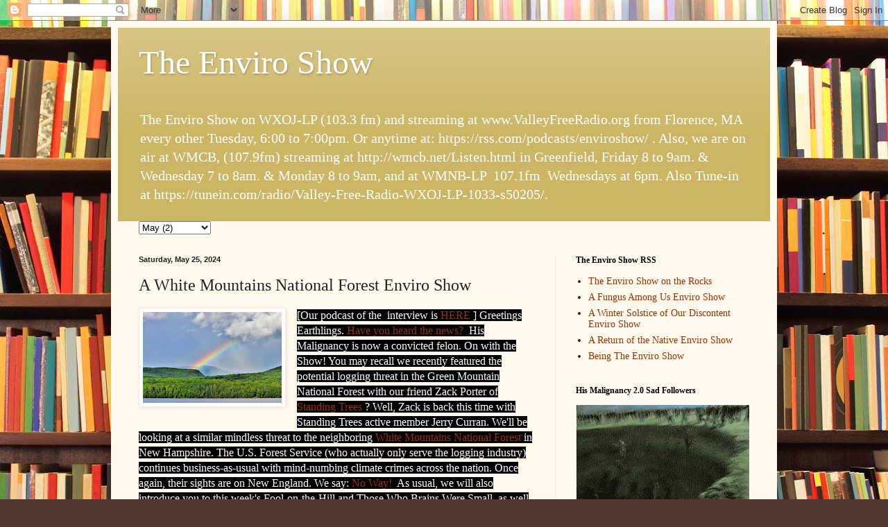

--- FILE ---
content_type: text/html; charset=UTF-8
request_url: https://envirosho.blogspot.com/2024/05/a-white-mountains-national-forest.html
body_size: 21560
content:
<!DOCTYPE html>
<html class='v2' dir='ltr' lang='en'>
<head>
<link href='https://www.blogger.com/static/v1/widgets/335934321-css_bundle_v2.css' rel='stylesheet' type='text/css'/>
<meta content='width=1100' name='viewport'/>
<meta content='text/html; charset=UTF-8' http-equiv='Content-Type'/>
<meta content='blogger' name='generator'/>
<link href='https://envirosho.blogspot.com/favicon.ico' rel='icon' type='image/x-icon'/>
<link href='http://envirosho.blogspot.com/2024/05/a-white-mountains-national-forest.html' rel='canonical'/>
<link rel="alternate" type="application/atom+xml" title="The Enviro Show - Atom" href="https://envirosho.blogspot.com/feeds/posts/default" />
<link rel="alternate" type="application/rss+xml" title="The Enviro Show - RSS" href="https://envirosho.blogspot.com/feeds/posts/default?alt=rss" />
<link rel="service.post" type="application/atom+xml" title="The Enviro Show - Atom" href="https://www.blogger.com/feeds/15822793/posts/default" />

<link rel="alternate" type="application/atom+xml" title="The Enviro Show - Atom" href="https://envirosho.blogspot.com/feeds/5859557352979993078/comments/default" />
<!--Can't find substitution for tag [blog.ieCssRetrofitLinks]-->
<link href='https://blogger.googleusercontent.com/img/b/R29vZ2xl/AVvXsEidHkfANMMNmgTLckQkXcr74z-vgvcmioCBx5RQqE7cBwl13PZMvSX7kwg6SUAjp9zZO2bsezBcyJKwhcToZL5GoviKi-IbbpjObU-e3_FnPaGqTLhIiyoXhfZIiXBt2iAYLHr9mTGHM4zMjBSJ3pvFF-50e8D7JK8rXqbe6CkuuhUd5AIZv4lL/w200-h131/87c7e5_419168c6105e4350b628734ce5d38980~mv2.webp' rel='image_src'/>
<meta content='http://envirosho.blogspot.com/2024/05/a-white-mountains-national-forest.html' property='og:url'/>
<meta content='A White Mountains National Forest Enviro Show ' property='og:title'/>
<meta content='[ Our podcast of the  interview is HERE ] Greetings Earthlings. Have you heard the news?   His Malignancy is now a convicted felon. On with ...' property='og:description'/>
<meta content='https://blogger.googleusercontent.com/img/b/R29vZ2xl/AVvXsEidHkfANMMNmgTLckQkXcr74z-vgvcmioCBx5RQqE7cBwl13PZMvSX7kwg6SUAjp9zZO2bsezBcyJKwhcToZL5GoviKi-IbbpjObU-e3_FnPaGqTLhIiyoXhfZIiXBt2iAYLHr9mTGHM4zMjBSJ3pvFF-50e8D7JK8rXqbe6CkuuhUd5AIZv4lL/w1200-h630-p-k-no-nu/87c7e5_419168c6105e4350b628734ce5d38980~mv2.webp' property='og:image'/>
<title>The Enviro Show: A White Mountains National Forest Enviro Show </title>
<style id='page-skin-1' type='text/css'><!--
/*
-----------------------------------------------
Blogger Template Style
Name:     Simple
Designer: Blogger
URL:      www.blogger.com
----------------------------------------------- */
/* Content
----------------------------------------------- */
body {
font: normal normal 14px Georgia, Utopia, 'Palatino Linotype', Palatino, serif;
color: #222222;
background: #513831 url(//themes.googleusercontent.com/image?id=1KH22PlFqsiVYxboQNAoJjYmRbw5M4REHmdJbHT5M2x9zVMGrCqwSjZvaQW_A10KPc6Il) repeat scroll top center /* Credit: luoman (https://www.istockphoto.com/googleimages.php?id=11394138&amp;platform=blogger) */;
padding: 0 40px 40px 40px;
}
html body .region-inner {
min-width: 0;
max-width: 100%;
width: auto;
}
h2 {
font-size: 22px;
}
a:link {
text-decoration:none;
color: #993300;
}
a:visited {
text-decoration:none;
color: #888888;
}
a:hover {
text-decoration:underline;
color: #ff1900;
}
.body-fauxcolumn-outer .fauxcolumn-inner {
background: transparent none repeat scroll top left;
_background-image: none;
}
.body-fauxcolumn-outer .cap-top {
position: absolute;
z-index: 1;
height: 400px;
width: 100%;
}
.body-fauxcolumn-outer .cap-top .cap-left {
width: 100%;
background: transparent none repeat-x scroll top left;
_background-image: none;
}
.content-outer {
-moz-box-shadow: 0 0 40px rgba(0, 0, 0, .15);
-webkit-box-shadow: 0 0 5px rgba(0, 0, 0, .15);
-goog-ms-box-shadow: 0 0 10px #333333;
box-shadow: 0 0 40px rgba(0, 0, 0, .15);
margin-bottom: 1px;
}
.content-inner {
padding: 10px 10px;
}
.content-inner {
background-color: #fff9ee;
}
/* Header
----------------------------------------------- */
.header-outer {
background: #ccb666 url(https://resources.blogblog.com/blogblog/data/1kt/simple/gradients_light.png) repeat-x scroll 0 -400px;
_background-image: none;
}
.Header h1 {
font: normal normal 48px Georgia, Utopia, 'Palatino Linotype', Palatino, serif;
color: #ffffff;
text-shadow: 1px 2px 3px rgba(0, 0, 0, .2);
}
.Header h1 a {
color: #ffffff;
}
.Header .description {
font-size: 140%;
color: #ffffff;
}
.header-inner .Header .titlewrapper {
padding: 22px 30px;
}
.header-inner .Header .descriptionwrapper {
padding: 0 30px;
}
/* Tabs
----------------------------------------------- */
.tabs-inner .section:first-child {
border-top: 0 solid #eee5dd;
}
.tabs-inner .section:first-child ul {
margin-top: -0;
border-top: 0 solid #eee5dd;
border-left: 0 solid #eee5dd;
border-right: 0 solid #eee5dd;
}
.tabs-inner .widget ul {
background: #fff9ee none repeat-x scroll 0 -800px;
_background-image: none;
border-bottom: 1px solid #eee5dd;
margin-top: 0;
margin-left: -30px;
margin-right: -30px;
}
.tabs-inner .widget li a {
display: inline-block;
padding: .6em 1em;
font: normal normal 16px Georgia, Utopia, 'Palatino Linotype', Palatino, serif;
color: #998877;
border-left: 1px solid #fff9ee;
border-right: 1px solid #eee5dd;
}
.tabs-inner .widget li:first-child a {
border-left: none;
}
.tabs-inner .widget li.selected a, .tabs-inner .widget li a:hover {
color: #000000;
background-color: #fff9ee;
text-decoration: none;
}
/* Columns
----------------------------------------------- */
.main-outer {
border-top: 0 solid #eee5dd;
}
.fauxcolumn-left-outer .fauxcolumn-inner {
border-right: 1px solid #eee5dd;
}
.fauxcolumn-right-outer .fauxcolumn-inner {
border-left: 1px solid #eee5dd;
}
/* Headings
----------------------------------------------- */
div.widget > h2,
div.widget h2.title {
margin: 0 0 1em 0;
font: normal bold 12px Georgia, Utopia, 'Palatino Linotype', Palatino, serif;
color: #000000;
}
/* Widgets
----------------------------------------------- */
.widget .zippy {
color: #999999;
text-shadow: 2px 2px 1px rgba(0, 0, 0, .1);
}
.widget .popular-posts ul {
list-style: none;
}
/* Posts
----------------------------------------------- */
h2.date-header {
font: normal bold 11px Arial, Tahoma, Helvetica, FreeSans, sans-serif;
}
.date-header span {
background-color: transparent;
color: #222222;
padding: inherit;
letter-spacing: inherit;
margin: inherit;
}
.main-inner {
padding-top: 30px;
padding-bottom: 30px;
}
.main-inner .column-center-inner {
padding: 0 15px;
}
.main-inner .column-center-inner .section {
margin: 0 15px;
}
.post {
margin: 0 0 25px 0;
}
h3.post-title, .comments h4 {
font: normal normal 24px Georgia, Utopia, 'Palatino Linotype', Palatino, serif;
margin: .75em 0 0;
}
.post-body {
font-size: 110%;
line-height: 1.4;
position: relative;
}
.post-body img, .post-body .tr-caption-container, .Profile img, .Image img,
.BlogList .item-thumbnail img {
padding: 2px;
background: #ffffff;
border: 1px solid #eeeeee;
-moz-box-shadow: 1px 1px 5px rgba(0, 0, 0, .1);
-webkit-box-shadow: 1px 1px 5px rgba(0, 0, 0, .1);
box-shadow: 1px 1px 5px rgba(0, 0, 0, .1);
}
.post-body img, .post-body .tr-caption-container {
padding: 5px;
}
.post-body .tr-caption-container {
color: #222222;
}
.post-body .tr-caption-container img {
padding: 0;
background: transparent;
border: none;
-moz-box-shadow: 0 0 0 rgba(0, 0, 0, .1);
-webkit-box-shadow: 0 0 0 rgba(0, 0, 0, .1);
box-shadow: 0 0 0 rgba(0, 0, 0, .1);
}
.post-header {
margin: 0 0 1.5em;
line-height: 1.6;
font-size: 90%;
}
.post-footer {
margin: 20px -2px 0;
padding: 5px 10px;
color: #666555;
background-color: #eee9dd;
border-bottom: 1px solid #eeeeee;
line-height: 1.6;
font-size: 90%;
}
#comments .comment-author {
padding-top: 1.5em;
border-top: 1px solid #eee5dd;
background-position: 0 1.5em;
}
#comments .comment-author:first-child {
padding-top: 0;
border-top: none;
}
.avatar-image-container {
margin: .2em 0 0;
}
#comments .avatar-image-container img {
border: 1px solid #eeeeee;
}
/* Comments
----------------------------------------------- */
.comments .comments-content .icon.blog-author {
background-repeat: no-repeat;
background-image: url([data-uri]);
}
.comments .comments-content .loadmore a {
border-top: 1px solid #999999;
border-bottom: 1px solid #999999;
}
.comments .comment-thread.inline-thread {
background-color: #eee9dd;
}
.comments .continue {
border-top: 2px solid #999999;
}
/* Accents
---------------------------------------------- */
.section-columns td.columns-cell {
border-left: 1px solid #eee5dd;
}
.blog-pager {
background: transparent none no-repeat scroll top center;
}
.blog-pager-older-link, .home-link,
.blog-pager-newer-link {
background-color: #fff9ee;
padding: 5px;
}
.footer-outer {
border-top: 0 dashed #bbbbbb;
}
/* Mobile
----------------------------------------------- */
body.mobile  {
background-size: auto;
}
.mobile .body-fauxcolumn-outer {
background: transparent none repeat scroll top left;
}
.mobile .body-fauxcolumn-outer .cap-top {
background-size: 100% auto;
}
.mobile .content-outer {
-webkit-box-shadow: 0 0 3px rgba(0, 0, 0, .15);
box-shadow: 0 0 3px rgba(0, 0, 0, .15);
}
.mobile .tabs-inner .widget ul {
margin-left: 0;
margin-right: 0;
}
.mobile .post {
margin: 0;
}
.mobile .main-inner .column-center-inner .section {
margin: 0;
}
.mobile .date-header span {
padding: 0.1em 10px;
margin: 0 -10px;
}
.mobile h3.post-title {
margin: 0;
}
.mobile .blog-pager {
background: transparent none no-repeat scroll top center;
}
.mobile .footer-outer {
border-top: none;
}
.mobile .main-inner, .mobile .footer-inner {
background-color: #fff9ee;
}
.mobile-index-contents {
color: #222222;
}
.mobile-link-button {
background-color: #993300;
}
.mobile-link-button a:link, .mobile-link-button a:visited {
color: #ffffff;
}
.mobile .tabs-inner .section:first-child {
border-top: none;
}
.mobile .tabs-inner .PageList .widget-content {
background-color: #fff9ee;
color: #000000;
border-top: 1px solid #eee5dd;
border-bottom: 1px solid #eee5dd;
}
.mobile .tabs-inner .PageList .widget-content .pagelist-arrow {
border-left: 1px solid #eee5dd;
}

--></style>
<style id='template-skin-1' type='text/css'><!--
body {
min-width: 960px;
}
.content-outer, .content-fauxcolumn-outer, .region-inner {
min-width: 960px;
max-width: 960px;
_width: 960px;
}
.main-inner .columns {
padding-left: 0px;
padding-right: 310px;
}
.main-inner .fauxcolumn-center-outer {
left: 0px;
right: 310px;
/* IE6 does not respect left and right together */
_width: expression(this.parentNode.offsetWidth -
parseInt("0px") -
parseInt("310px") + 'px');
}
.main-inner .fauxcolumn-left-outer {
width: 0px;
}
.main-inner .fauxcolumn-right-outer {
width: 310px;
}
.main-inner .column-left-outer {
width: 0px;
right: 100%;
margin-left: -0px;
}
.main-inner .column-right-outer {
width: 310px;
margin-right: -310px;
}
#layout {
min-width: 0;
}
#layout .content-outer {
min-width: 0;
width: 800px;
}
#layout .region-inner {
min-width: 0;
width: auto;
}
body#layout div.add_widget {
padding: 8px;
}
body#layout div.add_widget a {
margin-left: 32px;
}
--></style>
<style>
    body {background-image:url(\/\/themes.googleusercontent.com\/image?id=1KH22PlFqsiVYxboQNAoJjYmRbw5M4REHmdJbHT5M2x9zVMGrCqwSjZvaQW_A10KPc6Il);}
    
@media (max-width: 200px) { body {background-image:url(\/\/themes.googleusercontent.com\/image?id=1KH22PlFqsiVYxboQNAoJjYmRbw5M4REHmdJbHT5M2x9zVMGrCqwSjZvaQW_A10KPc6Il&options=w200);}}
@media (max-width: 400px) and (min-width: 201px) { body {background-image:url(\/\/themes.googleusercontent.com\/image?id=1KH22PlFqsiVYxboQNAoJjYmRbw5M4REHmdJbHT5M2x9zVMGrCqwSjZvaQW_A10KPc6Il&options=w400);}}
@media (max-width: 800px) and (min-width: 401px) { body {background-image:url(\/\/themes.googleusercontent.com\/image?id=1KH22PlFqsiVYxboQNAoJjYmRbw5M4REHmdJbHT5M2x9zVMGrCqwSjZvaQW_A10KPc6Il&options=w800);}}
@media (max-width: 1200px) and (min-width: 801px) { body {background-image:url(\/\/themes.googleusercontent.com\/image?id=1KH22PlFqsiVYxboQNAoJjYmRbw5M4REHmdJbHT5M2x9zVMGrCqwSjZvaQW_A10KPc6Il&options=w1200);}}
/* Last tag covers anything over one higher than the previous max-size cap. */
@media (min-width: 1201px) { body {background-image:url(\/\/themes.googleusercontent.com\/image?id=1KH22PlFqsiVYxboQNAoJjYmRbw5M4REHmdJbHT5M2x9zVMGrCqwSjZvaQW_A10KPc6Il&options=w1600);}}
  </style>
<link href='https://www.blogger.com/dyn-css/authorization.css?targetBlogID=15822793&amp;zx=6fdea23e-33f9-413e-bee6-f68bdcfd1d6f' media='none' onload='if(media!=&#39;all&#39;)media=&#39;all&#39;' rel='stylesheet'/><noscript><link href='https://www.blogger.com/dyn-css/authorization.css?targetBlogID=15822793&amp;zx=6fdea23e-33f9-413e-bee6-f68bdcfd1d6f' rel='stylesheet'/></noscript>
<meta name='google-adsense-platform-account' content='ca-host-pub-1556223355139109'/>
<meta name='google-adsense-platform-domain' content='blogspot.com'/>

</head>
<body class='loading variant-literate'>
<div class='navbar section' id='navbar' name='Navbar'><div class='widget Navbar' data-version='1' id='Navbar1'><script type="text/javascript">
    function setAttributeOnload(object, attribute, val) {
      if(window.addEventListener) {
        window.addEventListener('load',
          function(){ object[attribute] = val; }, false);
      } else {
        window.attachEvent('onload', function(){ object[attribute] = val; });
      }
    }
  </script>
<div id="navbar-iframe-container"></div>
<script type="text/javascript" src="https://apis.google.com/js/platform.js"></script>
<script type="text/javascript">
      gapi.load("gapi.iframes:gapi.iframes.style.bubble", function() {
        if (gapi.iframes && gapi.iframes.getContext) {
          gapi.iframes.getContext().openChild({
              url: 'https://www.blogger.com/navbar/15822793?po\x3d5859557352979993078\x26origin\x3dhttps://envirosho.blogspot.com',
              where: document.getElementById("navbar-iframe-container"),
              id: "navbar-iframe"
          });
        }
      });
    </script><script type="text/javascript">
(function() {
var script = document.createElement('script');
script.type = 'text/javascript';
script.src = '//pagead2.googlesyndication.com/pagead/js/google_top_exp.js';
var head = document.getElementsByTagName('head')[0];
if (head) {
head.appendChild(script);
}})();
</script>
</div></div>
<div class='body-fauxcolumns'>
<div class='fauxcolumn-outer body-fauxcolumn-outer'>
<div class='cap-top'>
<div class='cap-left'></div>
<div class='cap-right'></div>
</div>
<div class='fauxborder-left'>
<div class='fauxborder-right'></div>
<div class='fauxcolumn-inner'>
</div>
</div>
<div class='cap-bottom'>
<div class='cap-left'></div>
<div class='cap-right'></div>
</div>
</div>
</div>
<div class='content'>
<div class='content-fauxcolumns'>
<div class='fauxcolumn-outer content-fauxcolumn-outer'>
<div class='cap-top'>
<div class='cap-left'></div>
<div class='cap-right'></div>
</div>
<div class='fauxborder-left'>
<div class='fauxborder-right'></div>
<div class='fauxcolumn-inner'>
</div>
</div>
<div class='cap-bottom'>
<div class='cap-left'></div>
<div class='cap-right'></div>
</div>
</div>
</div>
<div class='content-outer'>
<div class='content-cap-top cap-top'>
<div class='cap-left'></div>
<div class='cap-right'></div>
</div>
<div class='fauxborder-left content-fauxborder-left'>
<div class='fauxborder-right content-fauxborder-right'></div>
<div class='content-inner'>
<header>
<div class='header-outer'>
<div class='header-cap-top cap-top'>
<div class='cap-left'></div>
<div class='cap-right'></div>
</div>
<div class='fauxborder-left header-fauxborder-left'>
<div class='fauxborder-right header-fauxborder-right'></div>
<div class='region-inner header-inner'>
<div class='header section' id='header' name='Header'><div class='widget Header' data-version='1' id='Header1'>
<div id='header-inner'>
<div class='titlewrapper'>
<h1 class='title'>
<a href='https://envirosho.blogspot.com/'>
The Enviro Show
</a>
</h1>
</div>
<div class='descriptionwrapper'>
<p class='description'><span>The Enviro Show on WXOJ-LP (103.3 fm) and streaming at www.ValleyFreeRadio.org from Florence, MA every other Tuesday, 6:00 to 7:00pm. Or anytime at: https://rss.com/podcasts/enviroshow/ . Also, we are on air at WMCB, (107.9fm) streaming at http://wmcb.net/Listen.html in Greenfield, Friday 8 to 9am. &amp; Wednesday 7 to 8am. &amp; Monday 8 to 9am, and at WMNB-LP&#160; 107.1fm&#160; Wednesdays at 6pm. Also Tune-in at https://tunein.com/radio/Valley-Free-Radio-WXOJ-LP-1033-s50205/.  </span></p>
</div>
</div>
</div></div>
</div>
</div>
<div class='header-cap-bottom cap-bottom'>
<div class='cap-left'></div>
<div class='cap-right'></div>
</div>
</div>
</header>
<div class='tabs-outer'>
<div class='tabs-cap-top cap-top'>
<div class='cap-left'></div>
<div class='cap-right'></div>
</div>
<div class='fauxborder-left tabs-fauxborder-left'>
<div class='fauxborder-right tabs-fauxborder-right'></div>
<div class='region-inner tabs-inner'>
<div class='tabs section' id='crosscol' name='Cross-Column'><div class='widget BlogArchive' data-version='1' id='BlogArchive2'>
<h2>Blog Archive</h2>
<div class='widget-content'>
<div id='ArchiveList'>
<div id='BlogArchive2_ArchiveList'>
<select id='BlogArchive2_ArchiveMenu'>
<option value=''>Blog Archive</option>
<option value='https://envirosho.blogspot.com/2026/01/'>January (1)</option>
<option value='https://envirosho.blogspot.com/2025/12/'>December (2)</option>
<option value='https://envirosho.blogspot.com/2025/11/'>November (2)</option>
<option value='https://envirosho.blogspot.com/2025/10/'>October (2)</option>
<option value='https://envirosho.blogspot.com/2025/09/'>September (2)</option>
<option value='https://envirosho.blogspot.com/2025/08/'>August (3)</option>
<option value='https://envirosho.blogspot.com/2025/07/'>July (2)</option>
<option value='https://envirosho.blogspot.com/2025/06/'>June (2)</option>
<option value='https://envirosho.blogspot.com/2025/05/'>May (2)</option>
<option value='https://envirosho.blogspot.com/2025/04/'>April (2)</option>
<option value='https://envirosho.blogspot.com/2025/03/'>March (3)</option>
<option value='https://envirosho.blogspot.com/2025/02/'>February (1)</option>
<option value='https://envirosho.blogspot.com/2025/01/'>January (3)</option>
<option value='https://envirosho.blogspot.com/2024/12/'>December (2)</option>
<option value='https://envirosho.blogspot.com/2024/11/'>November (2)</option>
<option value='https://envirosho.blogspot.com/2024/10/'>October (2)</option>
<option value='https://envirosho.blogspot.com/2024/09/'>September (2)</option>
<option value='https://envirosho.blogspot.com/2024/08/'>August (2)</option>
<option value='https://envirosho.blogspot.com/2024/07/'>July (2)</option>
<option value='https://envirosho.blogspot.com/2024/06/'>June (2)</option>
<option value='https://envirosho.blogspot.com/2024/05/'>May (2)</option>
<option value='https://envirosho.blogspot.com/2024/04/'>April (2)</option>
<option value='https://envirosho.blogspot.com/2024/03/'>March (3)</option>
<option value='https://envirosho.blogspot.com/2024/02/'>February (2)</option>
<option value='https://envirosho.blogspot.com/2024/01/'>January (2)</option>
<option value='https://envirosho.blogspot.com/2023/12/'>December (2)</option>
<option value='https://envirosho.blogspot.com/2023/11/'>November (2)</option>
<option value='https://envirosho.blogspot.com/2023/10/'>October (3)</option>
<option value='https://envirosho.blogspot.com/2023/09/'>September (1)</option>
<option value='https://envirosho.blogspot.com/2023/08/'>August (3)</option>
<option value='https://envirosho.blogspot.com/2023/07/'>July (2)</option>
<option value='https://envirosho.blogspot.com/2023/06/'>June (2)</option>
<option value='https://envirosho.blogspot.com/2023/05/'>May (2)</option>
<option value='https://envirosho.blogspot.com/2023/04/'>April (3)</option>
<option value='https://envirosho.blogspot.com/2023/01/'>January (2)</option>
<option value='https://envirosho.blogspot.com/2022/12/'>December (2)</option>
<option value='https://envirosho.blogspot.com/2022/11/'>November (2)</option>
<option value='https://envirosho.blogspot.com/2022/10/'>October (2)</option>
<option value='https://envirosho.blogspot.com/2022/09/'>September (3)</option>
<option value='https://envirosho.blogspot.com/2022/08/'>August (2)</option>
<option value='https://envirosho.blogspot.com/2022/07/'>July (1)</option>
<option value='https://envirosho.blogspot.com/2022/06/'>June (2)</option>
<option value='https://envirosho.blogspot.com/2022/05/'>May (2)</option>
<option value='https://envirosho.blogspot.com/2022/04/'>April (2)</option>
<option value='https://envirosho.blogspot.com/2022/03/'>March (3)</option>
<option value='https://envirosho.blogspot.com/2022/02/'>February (2)</option>
<option value='https://envirosho.blogspot.com/2022/01/'>January (2)</option>
<option value='https://envirosho.blogspot.com/2021/12/'>December (2)</option>
<option value='https://envirosho.blogspot.com/2021/11/'>November (2)</option>
<option value='https://envirosho.blogspot.com/2021/10/'>October (3)</option>
<option value='https://envirosho.blogspot.com/2021/09/'>September (2)</option>
<option value='https://envirosho.blogspot.com/2021/08/'>August (2)</option>
<option value='https://envirosho.blogspot.com/2021/07/'>July (2)</option>
<option value='https://envirosho.blogspot.com/2021/06/'>June (1)</option>
<option value='https://envirosho.blogspot.com/2021/05/'>May (3)</option>
<option value='https://envirosho.blogspot.com/2021/04/'>April (3)</option>
<option value='https://envirosho.blogspot.com/2021/03/'>March (2)</option>
<option value='https://envirosho.blogspot.com/2021/02/'>February (2)</option>
<option value='https://envirosho.blogspot.com/2021/01/'>January (2)</option>
<option value='https://envirosho.blogspot.com/2020/12/'>December (2)</option>
<option value='https://envirosho.blogspot.com/2020/11/'>November (4)</option>
<option value='https://envirosho.blogspot.com/2020/10/'>October (2)</option>
<option value='https://envirosho.blogspot.com/2020/09/'>September (2)</option>
<option value='https://envirosho.blogspot.com/2020/08/'>August (2)</option>
<option value='https://envirosho.blogspot.com/2020/07/'>July (2)</option>
<option value='https://envirosho.blogspot.com/2020/06/'>June (2)</option>
<option value='https://envirosho.blogspot.com/2020/05/'>May (3)</option>
<option value='https://envirosho.blogspot.com/2020/04/'>April (2)</option>
<option value='https://envirosho.blogspot.com/2020/03/'>March (2)</option>
<option value='https://envirosho.blogspot.com/2020/02/'>February (2)</option>
<option value='https://envirosho.blogspot.com/2020/01/'>January (2)</option>
<option value='https://envirosho.blogspot.com/2019/12/'>December (2)</option>
<option value='https://envirosho.blogspot.com/2019/11/'>November (3)</option>
<option value='https://envirosho.blogspot.com/2019/10/'>October (1)</option>
<option value='https://envirosho.blogspot.com/2019/09/'>September (2)</option>
<option value='https://envirosho.blogspot.com/2019/08/'>August (2)</option>
<option value='https://envirosho.blogspot.com/2019/07/'>July (1)</option>
<option value='https://envirosho.blogspot.com/2019/06/'>June (3)</option>
<option value='https://envirosho.blogspot.com/2019/05/'>May (2)</option>
<option value='https://envirosho.blogspot.com/2019/04/'>April (2)</option>
<option value='https://envirosho.blogspot.com/2019/03/'>March (2)</option>
<option value='https://envirosho.blogspot.com/2019/02/'>February (2)</option>
<option value='https://envirosho.blogspot.com/2019/01/'>January (1)</option>
<option value='https://envirosho.blogspot.com/2018/12/'>December (1)</option>
<option value='https://envirosho.blogspot.com/2018/11/'>November (4)</option>
<option value='https://envirosho.blogspot.com/2018/10/'>October (2)</option>
<option value='https://envirosho.blogspot.com/2018/09/'>September (1)</option>
<option value='https://envirosho.blogspot.com/2018/08/'>August (1)</option>
<option value='https://envirosho.blogspot.com/2018/07/'>July (2)</option>
<option value='https://envirosho.blogspot.com/2018/06/'>June (3)</option>
<option value='https://envirosho.blogspot.com/2018/05/'>May (2)</option>
<option value='https://envirosho.blogspot.com/2018/04/'>April (2)</option>
<option value='https://envirosho.blogspot.com/2018/03/'>March (2)</option>
<option value='https://envirosho.blogspot.com/2018/02/'>February (1)</option>
<option value='https://envirosho.blogspot.com/2018/01/'>January (2)</option>
<option value='https://envirosho.blogspot.com/2017/12/'>December (3)</option>
<option value='https://envirosho.blogspot.com/2017/11/'>November (2)</option>
<option value='https://envirosho.blogspot.com/2017/10/'>October (2)</option>
<option value='https://envirosho.blogspot.com/2017/09/'>September (2)</option>
<option value='https://envirosho.blogspot.com/2017/08/'>August (2)</option>
<option value='https://envirosho.blogspot.com/2017/07/'>July (2)</option>
<option value='https://envirosho.blogspot.com/2017/06/'>June (2)</option>
<option value='https://envirosho.blogspot.com/2012/11/'>November (3)</option>
<option value='https://envirosho.blogspot.com/2012/10/'>October (2)</option>
<option value='https://envirosho.blogspot.com/2012/09/'>September (2)</option>
<option value='https://envirosho.blogspot.com/2012/08/'>August (2)</option>
<option value='https://envirosho.blogspot.com/2012/07/'>July (3)</option>
<option value='https://envirosho.blogspot.com/2012/06/'>June (2)</option>
<option value='https://envirosho.blogspot.com/2012/05/'>May (3)</option>
<option value='https://envirosho.blogspot.com/2012/04/'>April (4)</option>
<option value='https://envirosho.blogspot.com/2012/03/'>March (3)</option>
<option value='https://envirosho.blogspot.com/2012/02/'>February (2)</option>
<option value='https://envirosho.blogspot.com/2012/01/'>January (2)</option>
<option value='https://envirosho.blogspot.com/2011/12/'>December (3)</option>
<option value='https://envirosho.blogspot.com/2011/11/'>November (2)</option>
<option value='https://envirosho.blogspot.com/2011/10/'>October (3)</option>
<option value='https://envirosho.blogspot.com/2011/09/'>September (2)</option>
<option value='https://envirosho.blogspot.com/2011/08/'>August (3)</option>
<option value='https://envirosho.blogspot.com/2011/07/'>July (3)</option>
<option value='https://envirosho.blogspot.com/2011/06/'>June (3)</option>
<option value='https://envirosho.blogspot.com/2011/05/'>May (3)</option>
<option value='https://envirosho.blogspot.com/2011/04/'>April (2)</option>
<option value='https://envirosho.blogspot.com/2011/03/'>March (3)</option>
<option value='https://envirosho.blogspot.com/2011/02/'>February (2)</option>
<option value='https://envirosho.blogspot.com/2011/01/'>January (3)</option>
<option value='https://envirosho.blogspot.com/2010/12/'>December (3)</option>
<option value='https://envirosho.blogspot.com/2010/11/'>November (2)</option>
<option value='https://envirosho.blogspot.com/2010/10/'>October (3)</option>
<option value='https://envirosho.blogspot.com/2010/09/'>September (2)</option>
<option value='https://envirosho.blogspot.com/2010/08/'>August (3)</option>
<option value='https://envirosho.blogspot.com/2010/07/'>July (6)</option>
<option value='https://envirosho.blogspot.com/2010/06/'>June (3)</option>
<option value='https://envirosho.blogspot.com/2010/05/'>May (3)</option>
<option value='https://envirosho.blogspot.com/2010/04/'>April (3)</option>
<option value='https://envirosho.blogspot.com/2010/03/'>March (2)</option>
<option value='https://envirosho.blogspot.com/2010/02/'>February (4)</option>
<option value='https://envirosho.blogspot.com/2010/01/'>January (4)</option>
<option value='https://envirosho.blogspot.com/2009/12/'>December (2)</option>
<option value='https://envirosho.blogspot.com/2009/11/'>November (3)</option>
<option value='https://envirosho.blogspot.com/2009/10/'>October (5)</option>
<option value='https://envirosho.blogspot.com/2009/09/'>September (2)</option>
<option value='https://envirosho.blogspot.com/2009/08/'>August (2)</option>
<option value='https://envirosho.blogspot.com/2009/07/'>July (3)</option>
<option value='https://envirosho.blogspot.com/2009/06/'>June (2)</option>
<option value='https://envirosho.blogspot.com/2009/05/'>May (2)</option>
<option value='https://envirosho.blogspot.com/2009/04/'>April (2)</option>
<option value='https://envirosho.blogspot.com/2009/03/'>March (2)</option>
<option value='https://envirosho.blogspot.com/2009/02/'>February (2)</option>
<option value='https://envirosho.blogspot.com/2009/01/'>January (3)</option>
<option value='https://envirosho.blogspot.com/2008/12/'>December (2)</option>
<option value='https://envirosho.blogspot.com/2008/11/'>November (3)</option>
<option value='https://envirosho.blogspot.com/2008/10/'>October (3)</option>
<option value='https://envirosho.blogspot.com/2008/09/'>September (3)</option>
<option value='https://envirosho.blogspot.com/2008/08/'>August (3)</option>
<option value='https://envirosho.blogspot.com/2008/07/'>July (2)</option>
<option value='https://envirosho.blogspot.com/2008/06/'>June (2)</option>
<option value='https://envirosho.blogspot.com/2008/05/'>May (2)</option>
<option value='https://envirosho.blogspot.com/2008/04/'>April (2)</option>
<option value='https://envirosho.blogspot.com/2008/03/'>March (2)</option>
<option value='https://envirosho.blogspot.com/2008/02/'>February (4)</option>
<option value='https://envirosho.blogspot.com/2008/01/'>January (2)</option>
<option value='https://envirosho.blogspot.com/2007/12/'>December (2)</option>
<option value='https://envirosho.blogspot.com/2007/11/'>November (3)</option>
<option value='https://envirosho.blogspot.com/2007/10/'>October (3)</option>
<option value='https://envirosho.blogspot.com/2007/09/'>September (3)</option>
<option value='https://envirosho.blogspot.com/2007/08/'>August (2)</option>
<option value='https://envirosho.blogspot.com/2007/07/'>July (3)</option>
<option value='https://envirosho.blogspot.com/2007/06/'>June (1)</option>
<option value='https://envirosho.blogspot.com/2007/05/'>May (2)</option>
<option value='https://envirosho.blogspot.com/2007/04/'>April (4)</option>
<option value='https://envirosho.blogspot.com/2007/03/'>March (4)</option>
<option value='https://envirosho.blogspot.com/2007/02/'>February (2)</option>
<option value='https://envirosho.blogspot.com/2007/01/'>January (2)</option>
<option value='https://envirosho.blogspot.com/2006/12/'>December (2)</option>
<option value='https://envirosho.blogspot.com/2006/11/'>November (2)</option>
<option value='https://envirosho.blogspot.com/2006/10/'>October (3)</option>
<option value='https://envirosho.blogspot.com/2006/09/'>September (4)</option>
<option value='https://envirosho.blogspot.com/2006/08/'>August (6)</option>
<option value='https://envirosho.blogspot.com/2006/07/'>July (2)</option>
<option value='https://envirosho.blogspot.com/2006/06/'>June (2)</option>
<option value='https://envirosho.blogspot.com/2006/05/'>May (3)</option>
<option value='https://envirosho.blogspot.com/2006/04/'>April (4)</option>
<option value='https://envirosho.blogspot.com/2006/03/'>March (2)</option>
<option value='https://envirosho.blogspot.com/2006/02/'>February (3)</option>
<option value='https://envirosho.blogspot.com/2006/01/'>January (4)</option>
<option value='https://envirosho.blogspot.com/2005/12/'>December (4)</option>
<option value='https://envirosho.blogspot.com/2005/11/'>November (4)</option>
<option value='https://envirosho.blogspot.com/2005/10/'>October (4)</option>
<option value='https://envirosho.blogspot.com/2005/09/'>September (2)</option>
<option value='https://envirosho.blogspot.com/2005/08/'>August (1)</option>
</select>
</div>
</div>
<div class='clear'></div>
</div>
</div></div>
<div class='tabs no-items section' id='crosscol-overflow' name='Cross-Column 2'></div>
</div>
</div>
<div class='tabs-cap-bottom cap-bottom'>
<div class='cap-left'></div>
<div class='cap-right'></div>
</div>
</div>
<div class='main-outer'>
<div class='main-cap-top cap-top'>
<div class='cap-left'></div>
<div class='cap-right'></div>
</div>
<div class='fauxborder-left main-fauxborder-left'>
<div class='fauxborder-right main-fauxborder-right'></div>
<div class='region-inner main-inner'>
<div class='columns fauxcolumns'>
<div class='fauxcolumn-outer fauxcolumn-center-outer'>
<div class='cap-top'>
<div class='cap-left'></div>
<div class='cap-right'></div>
</div>
<div class='fauxborder-left'>
<div class='fauxborder-right'></div>
<div class='fauxcolumn-inner'>
</div>
</div>
<div class='cap-bottom'>
<div class='cap-left'></div>
<div class='cap-right'></div>
</div>
</div>
<div class='fauxcolumn-outer fauxcolumn-left-outer'>
<div class='cap-top'>
<div class='cap-left'></div>
<div class='cap-right'></div>
</div>
<div class='fauxborder-left'>
<div class='fauxborder-right'></div>
<div class='fauxcolumn-inner'>
</div>
</div>
<div class='cap-bottom'>
<div class='cap-left'></div>
<div class='cap-right'></div>
</div>
</div>
<div class='fauxcolumn-outer fauxcolumn-right-outer'>
<div class='cap-top'>
<div class='cap-left'></div>
<div class='cap-right'></div>
</div>
<div class='fauxborder-left'>
<div class='fauxborder-right'></div>
<div class='fauxcolumn-inner'>
</div>
</div>
<div class='cap-bottom'>
<div class='cap-left'></div>
<div class='cap-right'></div>
</div>
</div>
<!-- corrects IE6 width calculation -->
<div class='columns-inner'>
<div class='column-center-outer'>
<div class='column-center-inner'>
<div class='main section' id='main' name='Main'><div class='widget Blog' data-version='1' id='Blog1'>
<div class='blog-posts hfeed'>

          <div class="date-outer">
        
<h2 class='date-header'><span>Saturday, May 25, 2024</span></h2>

          <div class="date-posts">
        
<div class='post-outer'>
<div class='post hentry uncustomized-post-template' itemprop='blogPost' itemscope='itemscope' itemtype='http://schema.org/BlogPosting'>
<meta content='https://blogger.googleusercontent.com/img/b/R29vZ2xl/AVvXsEidHkfANMMNmgTLckQkXcr74z-vgvcmioCBx5RQqE7cBwl13PZMvSX7kwg6SUAjp9zZO2bsezBcyJKwhcToZL5GoviKi-IbbpjObU-e3_FnPaGqTLhIiyoXhfZIiXBt2iAYLHr9mTGHM4zMjBSJ3pvFF-50e8D7JK8rXqbe6CkuuhUd5AIZv4lL/w200-h131/87c7e5_419168c6105e4350b628734ce5d38980~mv2.webp' itemprop='image_url'/>
<meta content='15822793' itemprop='blogId'/>
<meta content='5859557352979993078' itemprop='postId'/>
<a name='5859557352979993078'></a>
<h3 class='post-title entry-title' itemprop='name'>
A White Mountains National Forest Enviro Show 
</h3>
<div class='post-header'>
<div class='post-header-line-1'></div>
</div>
<div class='post-body entry-content' id='post-body-5859557352979993078' itemprop='description articleBody'>
<div class="separator" style="clear: both; text-align: center;"><span style="background-color: black; color: white; font-size: medium;"><a href="https://blogger.googleusercontent.com/img/b/R29vZ2xl/AVvXsEidHkfANMMNmgTLckQkXcr74z-vgvcmioCBx5RQqE7cBwl13PZMvSX7kwg6SUAjp9zZO2bsezBcyJKwhcToZL5GoviKi-IbbpjObU-e3_FnPaGqTLhIiyoXhfZIiXBt2iAYLHr9mTGHM4zMjBSJ3pvFF-50e8D7JK8rXqbe6CkuuhUd5AIZv4lL/s1066/87c7e5_419168c6105e4350b628734ce5d38980~mv2.webp" style="clear: left; float: left; font-family: inherit; margin-bottom: 1em; margin-right: 1em;"><img border="0" data-original-height="700" data-original-width="1066" height="131" src="https://blogger.googleusercontent.com/img/b/R29vZ2xl/AVvXsEidHkfANMMNmgTLckQkXcr74z-vgvcmioCBx5RQqE7cBwl13PZMvSX7kwg6SUAjp9zZO2bsezBcyJKwhcToZL5GoviKi-IbbpjObU-e3_FnPaGqTLhIiyoXhfZIiXBt2iAYLHr9mTGHM4zMjBSJ3pvFF-50e8D7JK8rXqbe6CkuuhUd5AIZv4lL/w200-h131/87c7e5_419168c6105e4350b628734ce5d38980~mv2.webp" width="200" /></a></span></div><p><span style="background-color: black; color: white; font-family: inherit; font-size: medium;">[</span><span style="background-color: black; color: white; font-family: inherit; font-size: medium;">Our podcast of the&nbsp; interview is <a href="https://rss.com/podcasts/enviroshow/1495825/" target="_blank">HERE </a>] </span><span style="background-color: black; color: white; font-family: inherit; font-size: medium;">Greetings Earthlings. <a href="https://www.nytimes.com/live/2024/05/30/nyregion/trump-trial-verdict#trump-jury-verdict" target="_blank">Have you heard the news?</a>&nbsp; His Malignancy is now a convicted felon. On with the Show! You may recall we recently featured the potential logging threat in the Green Mountain National Forest with our friend Zack Porter of <a href="https://www.standingtrees.org/ " target="_blank">Standing Trees</a> ? Well, Zack is back this time with Standing Trees active member&nbsp;Jerry Curran</span><span style="background-color: black; color: white; font-family: inherit; font-size: medium;">. We'll be looking at a similar mindless threat to the neighboring <a href="https://www.standingtrees.org/post/release-forest-protection-group-files-lawsuit-to-challenge-commercial-logging-in-white-mountain-nat" target="_blank">White Mountains National Forest </a>in New Hampshire. The </span><span class="ptGQd" style="background-color: black; color: white; font-family: inherit; font-size: medium;"><span><span>U.S. Forest Service (who actually only serve the logging industry) continues business-as-usual with mind-numbing climate crimes across the nation. Once again, their sights are on New England. We say: <a href="https://www.standingtrees.org/post/release-forest-protection-group-files-lawsuit-to-challenge-commercial-logging-in-white-mountain-nat" target="_blank">No Way!&nbsp;</a> As usual, we will also introduce you to this week's Fool-on-the-Hill and Those Who Brains Were Small, as well as another Critter of the Week and more but first it's time for........Revenge of the Critters!&nbsp; <a href="https://youtu.be/cIjlYtSOJ24?si=P0ZoBj8PU72084bX" target="_blank">They're baaaack</a>! Orcas attack.....<a href="https://www.nytimes.com/2024/05/14/world/europe/orcas-sink-yacht-strait-of-gibraltar.html" target="_blank">again</a>.&nbsp;</span></span></span></p><p><br /></p><p><span class="ptGQd" style="background-color: black; color: white; font-family: inherit; font-size: medium;"><span><span>Let's get right to this Enviro Show Echo Chamber <a href="https://changethemassflag.com/updates/" target="_blank">announcement</a> regarding a struggle some of us have been engaged in for nearly four decades here in the Commonwealth. Since 1985 there has been an effort to change the state seal &amp; flag from racist imagery to something respecting the Native people who were murdered and oppressed by so-called Puritans and other Europeans in the 17th &amp; 18th centuries. We've covered this repeatedly on the show and now "</span></span></span><span style="background-color: black; color: white; font-family: inherit; font-size: medium;">The Massachusetts Senate voted 30 &#8211; 9 on Thursday, May 23rd to 
require Governor Maura Healey to take the next step in the historic 
process of replacing the violent imagery of the Massachusetts flag and 
seal."&nbsp; That said, it still needs to get through the conference committee with House members and be included in the final state budget. There is some misguided opposition to this much needed change on Beacon Hill "where good legislation goes to die". Stay tuned to this historic effort. And since we're on the subject of historic flags let's talk about the Pine Tree flag that Washington's troops flew in the War of Independence and the Shaysites flew in Shays' Rebellion. Both were honorable struggles for justice and independence against oppression but that flag has been adopted by MAGA fascists in our time, people who seek the overthrow of the very Constitutional democracy our ancestors fought and died for. One such person is <a href="https://one-news.net/the-last-word-with-lawrence-o%E2%80%99donnell-%E2%80%93-52324/" target="_blank">Samuel Alito of the U.S. Supreme Court.</a> History is in the making. Watch this space.</span></p><p><br /></p><p><span style="background-color: black; color: white; font-family: inherit; font-size: medium;">This week's Fool-on-the-Hill is, once again, smarmy fratboy Rep. Matt Gaetz, Repugnican from Florida who showed up with other MAGA toadies at the NYC trial of His Malignancy and stated &#8220;Standing back and standing by, Mr. President&#8221; thus echoing the infamous phrase The Mad King used as a signal to the fascist Proud Boys during <a href="https://www.politifact.com/article/2020/sep/30/context-donald-trumps-stand-back-and-stand-debate-/" target="_blank">one of the presidential debates</a> in 2020. Another dangerous fascist fool in our midst.</span></p><p><br /></p><p><span style="background-color: black; color: white; font-family: inherit; font-size: medium;">Since we're on about bad players how about we nominate Florida and failed Presidential candidate Gov. Ron DeSantis for our Brains Were Small segment? Like the dino he is, Climate Crisis denier </span><span style="background-color: black; color: white; font-family: inherit; font-size: medium;">DeSantis fails to see the asteroid of climate chaos coming his way and instead&nbsp;</span><span style="background-color: black; color: white; font-size: medium;"><span style="font-family: inherit;">
	<a class="rm-stats-tracked" href="https://www.flgov.com/2024/05/15/governor-ron-desantis-signs-three-bills-7/" target="_blank">.."signed</a> a bill that <a class="rm-stats-tracked" href="https://www.flsenate.gov/Session/Bill/2024/1645" target="_blank">erases</a>
 most references to climate change in state law, deprioritizes it in 
policy decisions, and eases regulations for natural gas pipelines while 
banning offshore wind installations in state waters" <a href="https://www.commondreams.org/news/desantis-bill-climate" target="_blank">reports Common Dreams </a>.</span></span></p><p><br /></p><p><span style="background-color: black; color: white; font-family: inherit; font-size: medium;">None of the above pay any heed to THE existential threat of the ages but we'll never stop reminding them "It's the Climate Crisis, Stupid!" Maybe they only watch Faux "News"? Maybe they should checkout this <a href="https://www.cnn.com/2024/05/20/climate/doomsday-glacier-melt-antarctica-climate-intl/index.html" target="_blank">from CNN</a>: </span><span style="background-color: black; color: white; font-family: inherit; font-size: medium;">"Ocean water is pushing miles beneath <a href="https://www.cnn.com/2024/02/26/climate/doomsday-glacier-antarctic-ice-melt-climate-intl/index.html">Antarctica&#8217;s &#8220;Doomsday Glacier,&#8221;</a>
 making it more vulnerable to melting than previously thought, according
 to new research which used radar data from space to perform an X-ray of
 the crucial glacier. As the salty, relatively warm ocean water meets the ice, 
it&#8217;s causing &#8220;vigorous melting&#8221; underneath the glacier and could<b> </b>mean global sea level rise projections are being<b> </b>underestimated, according to the study published Monday in the Proceedings of the National Academy of Sciences." The article goes on to say: "Thwaites [Glacier], which already contributes 4% to global sea level rise, holds 
enough ice to raise sea levels by more than 2 feet. But because it also 
acts as a natural dam to the surrounding ice in West Antarctica,&nbsp;<a href="https://theconversation.com/thwaites-glacier-the-melting-antarctic-monster-of-sea-level-rise-podcast-191057" target="_blank">scientists have estimated</a>&nbsp;its
 complete collapse could ultimately lead to around 10 feet of sea level 
rise &#8212; a catastrophe for the world&#8217;s coastal communities." Sound serious? Well.....yeah!&nbsp; Here's <a href="https://grist.org/video/plant-enzyme-rubsico-experiment-heat-photosynthesis/" target="_blank">a fascinating piece from Grist </a>that Glen came upon. "</span><span style="background-color: black; color: white; font-family: inherit; font-size: medium;">Of the millions of enzymes on earth, 
RuBisCO might be the most important. It&#8217;s essential to photosynthesis, 
and without it, plants would be unable to grow. Without RuBisCO, nearly 
all life on Earth would starve. But even though it&#8217;s everywhere, and 
has been around for billions of years, RuBisCO kind of sucks at its job.
 And it&#8217;s getting worse as the world gets hotter." It was 90 degrees in the middle of May when I read it.&nbsp;</span></p><p><br /></p><p><span style="background-color: black; color: white; font-family: inherit; font-size: medium;">This Critter of the Week has been in the news a lot this year. "</span><span style="font-size: medium;"><span style="color: white;"><span style="background-color: black;">The spectacular emergence of a <a href="https://www.fs.usda.gov/features/here-come-cicadas" target="_blank" title="(opens in a new window)">double brood of cicadas</a> in 2024, with some <a href="https://vtx.vt.edu/articles/2020/05/CALS-periodical_cicada_2020.html" target="_blank" title="(opens in a new window)">1.5 million of the harmless insects</a> emerging per acre in some places, will result in cicadas landing on people's shirts, arms, hair, and...<i>beyond</i>.......Even on an Air Force base tarmac, a <a href="https://mashable.com/article/biden-swats-cicada-air-force-1" target="_self">cicada</a> landed on the president's neck. Let's take that as a good sign. &nbsp; </span></span></span></p><p><span style="background-color: black; color: white; font-family: inherit; font-size: medium;"><br /></span></p><p><span style="background-color: black; color: white; font-family: inherit; font-size: medium;">Our Enviro Show Quote of the Week comes from on of our own in Massachusetts:</span></p><div><span style="background-color: black; color: white; font-family: inherit; font-size: medium;"><i>"<span id="m_-3629380305577637290gmail-docs-internal-guid-c34fe699-7fff-6e2b-73fc-7cf3309608df" style="font-variant: normal; font-weight: 400; text-decoration: none; vertical-align: baseline; white-space: pre-wrap;">We need new and old trees, solar panels and forests, dense housing and accessible green space."</span></i></span></div><div><span style="background-color: black; color: white; font-family: inherit; font-size: medium;"><span id="m_-3629380305577637290gmail-docs-internal-guid-c34fe699-7fff-6e2b-73fc-7cf3309608df" style="font-style: normal; font-variant: normal; font-weight: 400; text-decoration: none; vertical-align: baseline; white-space: pre-wrap;"><br /></span></span></div><p><span style="background-color: black; color: white; font-family: inherit; font-size: medium;"><span id="m_-3629380305577637290gmail-docs-internal-guid-c34fe699-7fff-6e2b-73fc-7cf3309608df" style="font-style: normal; font-variant: normal; font-weight: 400; text-decoration: none; vertical-align: baseline; white-space: pre-wrap;">- Sen. Ed Markey introducing the recent Trees as a Public Good Earth Day forum.</span></span></p><p><span style="background-color: black; color: white; font-family: inherit; font-size: medium;"><span id="m_-3629380305577637290gmail-docs-internal-guid-c34fe699-7fff-6e2b-73fc-7cf3309608df" style="font-style: normal; font-variant: normal; font-weight: 400; text-decoration: none; vertical-align: baseline; white-space: pre-wrap;"><br /></span></span></p><p><span style="background-color: black; color: white; font-family: inherit; font-size: medium;"><span id="m_-3629380305577637290gmail-docs-internal-guid-c34fe699-7fff-6e2b-73fc-7cf3309608df" style="font-style: normal; font-variant: normal; font-weight: 400; text-decoration: none; vertical-align: baseline; white-space: pre-wrap;">After our conversation with our guests it's on to the Bus Stop Billboard:</span></span></p><h4 class="event_date"><br /></h4><div><span style="font-family: inherit;"><span style="background-color: black; color: white; font-size: medium;"><b>Friday, June 7 (starts in the evening) and Saturday, June 8. </b>2024 Wilderness Renewal Hosted by the Wildlands and Wilderness Grassroots Network Team in&nbsp;Collaboration with the Conservation &amp; Outdoors Campaign&#8217;s&nbsp;Land/Water/Wildlife Program. <span>Regina Lopez-Whiteskunk will speak on Friday evening.&nbsp; Nada Culver of the Bureau of Land Management and</span><span>&nbsp;Sierra Club Executive Director Ben Jealous will speak on Saturday.&nbsp; California Senator Padilla is invited to speak.&nbsp; Workshop presenters will include Sierra Club wildlands activists and campaign staff. Go <a href="https://docs.google.com/forms/d/e/1FAIpQLSd6iwUzuMIdUhSgazHD9PiKdM-Pby5OfKGuRsUChbiUikeUNA/viewform">HERE.</a>&nbsp; &nbsp;&nbsp;</span></span></span></div><div><span style="font-family: inherit;"><span style="background-color: black; color: white; font-size: medium;"><span>&nbsp;</span></span></span></div><div><span style="font-family: inherit;"><span style="background-color: black; color: white; font-size: medium;"><span>&nbsp;</span></span></span></div><div><span style="font-family: inherit;"><span style="background-color: black; color: white; font-size: medium;"><span><br /></span></span></span></div><div><b style="font-family: inherit;"><span style="background-color: black; color: white; font-size: medium;">June 10-14 Shut Down Citibank's Global HQ every day, all week long. Go <a href="https://www.summerofheat.org/" target="_blank">HERE!</a> <br /></span></b></div><h4 class="event_date"><span style="background-color: black; color: white; font-size: medium;"><span style="font-family: inherit; font-weight: normal;"><br /></span></span></h4><h4 class="event_date"><span style="background-color: black; color: white; font-size: medium;"><span style="font-family: inherit;">Wednesday June 12, 10:00 - 11:30am.&nbsp;</span><span style="font-family: inherit; font-weight: normal;"><span>Join the Salata Institute, the Nieman Foundation for Journalism at 
Harvard, and climate editors from The Washington Post, Grist, The New 
York Times, and the Boston Globe for an exclusive conversation about 
media coverage of climate change.<span> [<b>A good opportunity to call out The Globe for its bogus climate reporting!!]</b> </span><span>&nbsp;</span></span>Haller Hall, Harvard Museum of Natural History <a data-saferedirecturl="https://www.google.com/url?q=https://www.google.com/maps/search/26%2BOxford%2BSt,%2BCambridge,%2BMA%2B02138?entry%3Dgmail%26source%3Dg&amp;source=gmail&amp;ust=1716668943931000&amp;usg=AOvVaw0sNTwohVNPy6vNQES9-aUw" href="https://www.google.com/maps/search/26+Oxford+St,+Cambridge,+MA+02138?entry=gmail&amp;source=g" target="_blank">26 Oxford St, Cambridge, MA 02138</a><span>&nbsp;&nbsp; Register <a href="https://forms.monday.com/forms/b3dfb8b75e230a8d4059551120784179?r=use1" target="_blank">HERE</a>.&nbsp;</span></span></span></h4><h4 class="event_date"><br /></h4><h4 class="event_date"><span style="font-size: 16px; line-height: 24px;"> </span><span style="font-size: medium;"><span style="background-color: black; color: white; line-height: 24px;"><span style="font-family: inherit;">Wednesday June 12, 1pm. &nbsp;</span></span><span style="background-color: black; color: white; font-family: inherit; font-weight: normal; line-height: 24px;">Protecting our waters from plastic pellet pollution</span><span style="background-color: black; color: white; font-family: inherit; font-weight: normal; line-height: 24px;">. </span><span style="background-color: black; color: white; font-family: inherit; font-weight: normal; line-height: 24px;">&nbsp;</span><span style="background-color: black; color: white; font-family: inherit; font-weight: normal; line-height: 24px;">learn
 more about the impact plastic pellets are having on the environment, 
hear from the people standing up to plastic facilities that are dumping 
pellets in local waterways and from advocates about a new bill in 
Congress that can help stop this pollution in the first place. </span></span><a data-saferedirecturl="https://www.google.com/url?q=http://pin.salsalabs.com/dia/track.jsp?v%3D2%26c%3DnxmaDvVOj4Yn3HkAPZvkHexGQr%252BgrXwy&amp;source=gmail&amp;ust=1717422379566000&amp;usg=AOvVaw23gd_0E59MqBpW8groYIgv" href="http://pin.salsalabs.com/dia/track.jsp?v=2&amp;c=nxmaDvVOj4Yn3HkAPZvkHexGQr%2BgrXwy" style="color: white; font-family: inherit;" target="_blank"><span style="background-color: black; font-size: medium;">RSVP for "Protecting our waters from plastic pellet pollution"</span></a></h4><h4 class="event_date"><br /></h4><p style="margin: 0px;"><span style="font-size: medium;"><b><span style="background-color: black; color: white; font-family: inherit;">Thursday June 13</span><span style="background-color: black; color: white; font-family: inherit;">, 12:00 - 1:30 pm.&nbsp;&nbsp;</span></b><span style="background-color: black; color: white; font-family: inherit;">Taking Action to Confront Authoritarianism</span><span style="background-color: black; color: white; font-family: inherit;">. Elders for Social Justice </span><span style="background-color: black; color: white; font-family: inherit;">continue exploring what actions that we, 
as elders, can take to push back against extremist attacks. We&#8217;re 
focusing on right-wing efforts to undermine public education, including 
restricting curricula, punishing discussion of targeted topics, and 
eliminating programs (like DEI) that make a school environment safe and 
welcoming for all students.</span><span style="background-color: black; color: white; font-family: inherit;"><span> Go <a href="https://eldersaction.org/event/taking-action-to-confront-authoritarianism-2024-6-13/">HERE.&nbsp;</a> </span></span></span></p><h4 class="event_date"><br /></h4><h4 class="event_date"><span style="font-family: inherit;"><span style="background-color: black; color: white; font-size: medium;">Monday June 17, 4 p.m.&nbsp;<span style="font-weight: normal;"> A&nbsp; conversation with John Perlin, "<i>A Forest Journey: The Role of Trees in the Fate of Civilization."&nbsp;</i></span></span><span style="background-color: black; color: white; font-size: medium; font-weight: normal;"><i> </i></span><span style="background-color: black; color: white; font-size: medium;"><span style="font-weight: normal;">which chronicles the 
rise and fall of great civilizations throughout history, paralleling the
 fate of the forests they depended upon. It offers a compelling 
narrative through time and serves as a stark warning about the 
consequences of mismanaging our forests.</span></span><span style="background-color: black; color: white; font-size: medium; font-weight: normal;"> </span><span style="font-size: medium;"><span style="background-color: black; color: white; font-weight: normal;">Please register<span>&nbsp;</span><a data-saferedirecturl="https://www.google.com/url?q=https://sierraclub.zoom.us/meeting/register/tJItce6qqj8rE9aKHP6D-UupRIEOQLuC7ju9&amp;source=gmail&amp;ust=1717358718408000&amp;usg=AOvVaw313kXxGnP9q6qrUfvxSxsd" href="https://sierraclub.zoom.us/meeting/register/tJItce6qqj8rE9aKHP6D-UupRIEOQLuC7ju9" style="text-decoration: underline;" target="_blank">here</a>.<span> </span></span><span style="background-color: black; color: white; font-weight: normal;"><span> &nbsp;</span></span></span></span></h4><h4 class="event_date"><br /></h4><h4 class="event_date"><span style="font-family: inherit;"><span style="font-size: medium;"><span style="background-color: black; color: white;"><b>Sunday June
                      23 at 12 noon.</b> <span style="font-weight: normal;">BIGGER THAN
                      DOBBS: THE WAR ON WOMEN AND DEMOCRACY RALLY</span> on the Greenfield Town Common, on the
                    second anniversary of the Supreme Court Dobbs
                    decision
                    which took away women's right to abortion and
                    threatens the future of our
                    democracy.</span></span></span></h4><h4 class="event_date"><br /></h4><h4 class="event_date"><span style="font-size: medium;"><span style="background-color: black; color: white; font-family: inherit;">Monday June 24, 7&nbsp;p.m. <span style="font-weight: normal;">World EHS Day.&nbsp;</span> </span><span style="background-color: black; color: white; font-family: inherit; font-weight: normal;">We are so grateful to colleagues in France&nbsp;who seven years ago established June 16 as the&nbsp;<a data-saferedirecturl="https://www.google.com/url?q=https://ma4safetech.us20.list-manage.com/track/click?u%3D62f2cbcbd8eeef4c8fe3da281%26id%3Db97df53514%26e%3Dfa44fdce1b&amp;source=gmail&amp;ust=1716971037687000&amp;usg=AOvVaw2NBr8TkNU0waUKuxmA8CsI" href="https://ma4safetech.us20.list-manage.com/track/click?u=62f2cbcbd8eeef4c8fe3da281&amp;id=b97df53514&amp;e=fa44fdce1b" style="text-decoration: underline;" target="_blank">World Day of Intolerance to Electromagnetic Pollution</a>!</span></span><span style="font-weight: normal;"></span><span style="font-size: medium;"><span style="background-color: black; color: white; font-family: inherit; font-weight: normal;"> That falls on Father's Day this year in the U.S. so Courtney Gilardi and Cece Doucette will be hosting a U.S.-based Zoom event</span><span style="background-color: black; color: white; font-family: inherit; font-weight: normal;">.&nbsp; Go <a href="https://us02web.zoom.us/meeting/register/tZYscumorzwoGNVLDyn-HUIXByydVpGCJSHD#/registration">HERE.</a> &nbsp;</span><span style="background-color: black; color: white; font-family: inherit;"><span><span> </span></span></span></span></h4><h4 class="event_date"><span style="background-color: black; color: white; font-size: medium;"><span style="font-family: inherit; font-weight: normal;"><span><br /></span></span></span></h4><h4 class="event_date"><span style="background-color: black; color: white; font-size: medium;"><span style="font-family: inherit;"><br /></span></span></h4><h4 class="event_date"><span style="background-color: black; color: white; font-size: medium;"><span style="font-family: inherit;"><span><span style="font-weight: normal;">That's all, folks......except to remember to listen to your Mother!</span></span><span><span style="font-weight: normal;"><br /></span></span></span></span></h4><h4 class="event_date"><span style="font-family: inherit; font-weight: normal;"><span style="background-color: black; color: white; font-size: medium;"><br /><br /></span></span></h4><p><span style="font-size: medium;"><span face="Arial, sans-serif" id="m_-3629380305577637290gmail-docs-internal-guid-c34fe699-7fff-6e2b-73fc-7cf3309608df" style="background-color: transparent; color: black; font-style: normal; font-variant: normal; font-weight: 400; text-decoration: none; vertical-align: baseline; white-space: pre-wrap;">&nbsp;</span></span></p><p><span style="font-size: medium;">&nbsp;</span></p><p><span style="font-size: medium;"><br /></span></p><p><span style="font-size: medium;"><br /></span></p><p><span style="font-size: medium;"><br /></span></p><p><span style="font-size: medium;"><span style="font-family: inherit;"> </span></span></p><p><span style="font-size: medium;"><br /></span></p><p><span style="font-size: medium;"><br /></span></p><p>&nbsp;</p><p>&nbsp;</p><p>. <br /></p><p>&nbsp;</p><p><br /></p>
<div style='clear: both;'></div>
</div>
<div class='post-footer'>
<div class='post-footer-line post-footer-line-1'>
<span class='post-author vcard'>
Posted by
<span class='fn' itemprop='author' itemscope='itemscope' itemtype='http://schema.org/Person'>
<meta content='https://www.blogger.com/profile/15028643252947711334' itemprop='url'/>
<a class='g-profile' href='https://www.blogger.com/profile/15028643252947711334' rel='author' title='author profile'>
<span itemprop='name'>D.O.</span>
</a>
</span>
</span>
<span class='post-timestamp'>
at
<meta content='http://envirosho.blogspot.com/2024/05/a-white-mountains-national-forest.html' itemprop='url'/>
<a class='timestamp-link' href='https://envirosho.blogspot.com/2024/05/a-white-mountains-national-forest.html' rel='bookmark' title='permanent link'><abbr class='published' itemprop='datePublished' title='2024-05-25T03:40:00-07:00'>3:40 AM</abbr></a>
</span>
<span class='post-comment-link'>
</span>
<span class='post-icons'>
<span class='item-action'>
<a href='https://www.blogger.com/email-post/15822793/5859557352979993078' title='Email Post'>
<img alt='' class='icon-action' height='13' src='https://resources.blogblog.com/img/icon18_email.gif' width='18'/>
</a>
</span>
<span class='item-control blog-admin pid-92112991'>
<a href='https://www.blogger.com/post-edit.g?blogID=15822793&postID=5859557352979993078&from=pencil' title='Edit Post'>
<img alt='' class='icon-action' height='18' src='https://resources.blogblog.com/img/icon18_edit_allbkg.gif' width='18'/>
</a>
</span>
</span>
<div class='post-share-buttons goog-inline-block'>
<a class='goog-inline-block share-button sb-email' href='https://www.blogger.com/share-post.g?blogID=15822793&postID=5859557352979993078&target=email' target='_blank' title='Email This'><span class='share-button-link-text'>Email This</span></a><a class='goog-inline-block share-button sb-blog' href='https://www.blogger.com/share-post.g?blogID=15822793&postID=5859557352979993078&target=blog' onclick='window.open(this.href, "_blank", "height=270,width=475"); return false;' target='_blank' title='BlogThis!'><span class='share-button-link-text'>BlogThis!</span></a><a class='goog-inline-block share-button sb-twitter' href='https://www.blogger.com/share-post.g?blogID=15822793&postID=5859557352979993078&target=twitter' target='_blank' title='Share to X'><span class='share-button-link-text'>Share to X</span></a><a class='goog-inline-block share-button sb-facebook' href='https://www.blogger.com/share-post.g?blogID=15822793&postID=5859557352979993078&target=facebook' onclick='window.open(this.href, "_blank", "height=430,width=640"); return false;' target='_blank' title='Share to Facebook'><span class='share-button-link-text'>Share to Facebook</span></a><a class='goog-inline-block share-button sb-pinterest' href='https://www.blogger.com/share-post.g?blogID=15822793&postID=5859557352979993078&target=pinterest' target='_blank' title='Share to Pinterest'><span class='share-button-link-text'>Share to Pinterest</span></a>
</div>
</div>
<div class='post-footer-line post-footer-line-2'>
<span class='post-labels'>
</span>
</div>
<div class='post-footer-line post-footer-line-3'>
<span class='post-location'>
</span>
</div>
</div>
</div>
<div class='comments' id='comments'>
<a name='comments'></a>
<h4>No comments:</h4>
<div id='Blog1_comments-block-wrapper'>
<dl class='avatar-comment-indent' id='comments-block'>
</dl>
</div>
<p class='comment-footer'>
<a href='https://www.blogger.com/comment/fullpage/post/15822793/5859557352979993078' onclick=''>Post a Comment</a>
</p>
</div>
</div>

        </div></div>
      
</div>
<div class='blog-pager' id='blog-pager'>
<span id='blog-pager-newer-link'>
<a class='blog-pager-newer-link' href='https://envirosho.blogspot.com/2024/06/a-poisonous-enviro-show.html' id='Blog1_blog-pager-newer-link' title='Newer Post'>Newer Post</a>
</span>
<span id='blog-pager-older-link'>
<a class='blog-pager-older-link' href='https://envirosho.blogspot.com/2024/05/a-smart-solar-enviro-show.html' id='Blog1_blog-pager-older-link' title='Older Post'>Older Post</a>
</span>
<a class='home-link' href='https://envirosho.blogspot.com/'>Home</a>
</div>
<div class='clear'></div>
<div class='post-feeds'>
<div class='feed-links'>
Subscribe to:
<a class='feed-link' href='https://envirosho.blogspot.com/feeds/5859557352979993078/comments/default' target='_blank' type='application/atom+xml'>Post Comments (Atom)</a>
</div>
</div>
</div></div>
</div>
</div>
<div class='column-left-outer'>
<div class='column-left-inner'>
<aside>
</aside>
</div>
</div>
<div class='column-right-outer'>
<div class='column-right-inner'>
<aside>
<div class='sidebar section' id='sidebar-right-1'><div class='widget Feed' data-version='1' id='Feed1'>
<h2>The Enviro Show RSS</h2>
<div class='widget-content' id='Feed1_feedItemListDisplay'>
<span style='filter: alpha(25); opacity: 0.25;'>
<a href='https://media.rss.com/enviroshow/feed.xml'>Loading...</a>
</span>
</div>
<div class='clear'></div>
</div><div class='widget HTML' data-version='1' id='HTML1'>
<h2 class='title'>His Malignancy 2.0 Sad Followers</h2>
<div class='widget-content'>
<div class="tenor-gif-embed" data-postid="16447284" data-share-method="host" data-aspect-ratio="1.77778" data-width="100%"><a href="https://tenor.com/view/trump-supporters-trumpsters-trump-hole-followers-gif-16447284">Trump Supporters GIF</a>from <a href="https://tenor.com/search/trump-gifs">Trump GIFs</a></div> <script type="text/javascript" async src="https://tenor.com/embed.js"></script>
</div>
<div class='clear'></div>
</div><div class='widget Image' data-version='1' id='Image1'>
<h2>See Us on Instagram</h2>
<div class='widget-content'>
<a href='https://www.instagram.com/enviroshow/'>
<img alt='See Us on Instagram' height='222' id='Image1_img' src='https://blogger.googleusercontent.com/img/b/R29vZ2xl/AVvXsEhWE5thtJi7cS13eDF-zFs3FuKLfiKeLnS1WGNOoB5VvTUc44XGTTE2SPLrvJ1A5iBNRi7V2xEYdzGgr25J1IGrY2kaU9RgVdqG7qzNR_LXWc8aQWUxkZJeD4ZeTxyOz4Sllfx0/s222/statue-of-liberty-crying315.jpg' width='215'/>
</a>
<br/>
<span class='caption'>Click on her!</span>
</div>
<div class='clear'></div>
</div><div class='widget PageList' data-version='1' id='PageList1'>
<h2>Pages</h2>
<div class='widget-content'>
<ul>
<li>
<a href='https://envirosho.blogspot.com/p/enviro-show-podcasts.html'>Enviro Show Archives </a>
</li>
<li>
<a href='https://envirosho.blogspot.com/p/the-karl-davies-memorial-page.html'>The Karl Davies Memorial Page</a>
</li>
<li>
<a href='https://envirosho.blogspot.com/p/jean-grossholtz-presente.html'>Jean Grossholtz presente!  </a>
</li>
<li>
<a href='https://envirosho.blogspot.com/p/climate-chaos-quabbin-woodlands_12.html'>Climate Chaos & the Quabbin Woodlands </a>
</li>
</ul>
<div class='clear'></div>
</div>
</div><div class='widget BlogArchive' data-version='1' id='BlogArchive1'>
<h2>Blog Archive</h2>
<div class='widget-content'>
<div id='ArchiveList'>
<div id='BlogArchive1_ArchiveList'>
<ul class='hierarchy'>
<li class='archivedate collapsed'>
<a class='toggle' href='javascript:void(0)'>
<span class='zippy'>

        &#9658;&#160;
      
</span>
</a>
<a class='post-count-link' href='https://envirosho.blogspot.com/2026/'>
2026
</a>
<span class='post-count' dir='ltr'>(1)</span>
<ul class='hierarchy'>
<li class='archivedate collapsed'>
<a class='toggle' href='javascript:void(0)'>
<span class='zippy'>

        &#9658;&#160;
      
</span>
</a>
<a class='post-count-link' href='https://envirosho.blogspot.com/2026/01/'>
January
</a>
<span class='post-count' dir='ltr'>(1)</span>
</li>
</ul>
</li>
</ul>
<ul class='hierarchy'>
<li class='archivedate collapsed'>
<a class='toggle' href='javascript:void(0)'>
<span class='zippy'>

        &#9658;&#160;
      
</span>
</a>
<a class='post-count-link' href='https://envirosho.blogspot.com/2025/'>
2025
</a>
<span class='post-count' dir='ltr'>(26)</span>
<ul class='hierarchy'>
<li class='archivedate collapsed'>
<a class='toggle' href='javascript:void(0)'>
<span class='zippy'>

        &#9658;&#160;
      
</span>
</a>
<a class='post-count-link' href='https://envirosho.blogspot.com/2025/12/'>
December
</a>
<span class='post-count' dir='ltr'>(2)</span>
</li>
</ul>
<ul class='hierarchy'>
<li class='archivedate collapsed'>
<a class='toggle' href='javascript:void(0)'>
<span class='zippy'>

        &#9658;&#160;
      
</span>
</a>
<a class='post-count-link' href='https://envirosho.blogspot.com/2025/11/'>
November
</a>
<span class='post-count' dir='ltr'>(2)</span>
</li>
</ul>
<ul class='hierarchy'>
<li class='archivedate collapsed'>
<a class='toggle' href='javascript:void(0)'>
<span class='zippy'>

        &#9658;&#160;
      
</span>
</a>
<a class='post-count-link' href='https://envirosho.blogspot.com/2025/10/'>
October
</a>
<span class='post-count' dir='ltr'>(2)</span>
</li>
</ul>
<ul class='hierarchy'>
<li class='archivedate collapsed'>
<a class='toggle' href='javascript:void(0)'>
<span class='zippy'>

        &#9658;&#160;
      
</span>
</a>
<a class='post-count-link' href='https://envirosho.blogspot.com/2025/09/'>
September
</a>
<span class='post-count' dir='ltr'>(2)</span>
</li>
</ul>
<ul class='hierarchy'>
<li class='archivedate collapsed'>
<a class='toggle' href='javascript:void(0)'>
<span class='zippy'>

        &#9658;&#160;
      
</span>
</a>
<a class='post-count-link' href='https://envirosho.blogspot.com/2025/08/'>
August
</a>
<span class='post-count' dir='ltr'>(3)</span>
</li>
</ul>
<ul class='hierarchy'>
<li class='archivedate collapsed'>
<a class='toggle' href='javascript:void(0)'>
<span class='zippy'>

        &#9658;&#160;
      
</span>
</a>
<a class='post-count-link' href='https://envirosho.blogspot.com/2025/07/'>
July
</a>
<span class='post-count' dir='ltr'>(2)</span>
</li>
</ul>
<ul class='hierarchy'>
<li class='archivedate collapsed'>
<a class='toggle' href='javascript:void(0)'>
<span class='zippy'>

        &#9658;&#160;
      
</span>
</a>
<a class='post-count-link' href='https://envirosho.blogspot.com/2025/06/'>
June
</a>
<span class='post-count' dir='ltr'>(2)</span>
</li>
</ul>
<ul class='hierarchy'>
<li class='archivedate collapsed'>
<a class='toggle' href='javascript:void(0)'>
<span class='zippy'>

        &#9658;&#160;
      
</span>
</a>
<a class='post-count-link' href='https://envirosho.blogspot.com/2025/05/'>
May
</a>
<span class='post-count' dir='ltr'>(2)</span>
</li>
</ul>
<ul class='hierarchy'>
<li class='archivedate collapsed'>
<a class='toggle' href='javascript:void(0)'>
<span class='zippy'>

        &#9658;&#160;
      
</span>
</a>
<a class='post-count-link' href='https://envirosho.blogspot.com/2025/04/'>
April
</a>
<span class='post-count' dir='ltr'>(2)</span>
</li>
</ul>
<ul class='hierarchy'>
<li class='archivedate collapsed'>
<a class='toggle' href='javascript:void(0)'>
<span class='zippy'>

        &#9658;&#160;
      
</span>
</a>
<a class='post-count-link' href='https://envirosho.blogspot.com/2025/03/'>
March
</a>
<span class='post-count' dir='ltr'>(3)</span>
</li>
</ul>
<ul class='hierarchy'>
<li class='archivedate collapsed'>
<a class='toggle' href='javascript:void(0)'>
<span class='zippy'>

        &#9658;&#160;
      
</span>
</a>
<a class='post-count-link' href='https://envirosho.blogspot.com/2025/02/'>
February
</a>
<span class='post-count' dir='ltr'>(1)</span>
</li>
</ul>
<ul class='hierarchy'>
<li class='archivedate collapsed'>
<a class='toggle' href='javascript:void(0)'>
<span class='zippy'>

        &#9658;&#160;
      
</span>
</a>
<a class='post-count-link' href='https://envirosho.blogspot.com/2025/01/'>
January
</a>
<span class='post-count' dir='ltr'>(3)</span>
</li>
</ul>
</li>
</ul>
<ul class='hierarchy'>
<li class='archivedate expanded'>
<a class='toggle' href='javascript:void(0)'>
<span class='zippy toggle-open'>

        &#9660;&#160;
      
</span>
</a>
<a class='post-count-link' href='https://envirosho.blogspot.com/2024/'>
2024
</a>
<span class='post-count' dir='ltr'>(25)</span>
<ul class='hierarchy'>
<li class='archivedate collapsed'>
<a class='toggle' href='javascript:void(0)'>
<span class='zippy'>

        &#9658;&#160;
      
</span>
</a>
<a class='post-count-link' href='https://envirosho.blogspot.com/2024/12/'>
December
</a>
<span class='post-count' dir='ltr'>(2)</span>
</li>
</ul>
<ul class='hierarchy'>
<li class='archivedate collapsed'>
<a class='toggle' href='javascript:void(0)'>
<span class='zippy'>

        &#9658;&#160;
      
</span>
</a>
<a class='post-count-link' href='https://envirosho.blogspot.com/2024/11/'>
November
</a>
<span class='post-count' dir='ltr'>(2)</span>
</li>
</ul>
<ul class='hierarchy'>
<li class='archivedate collapsed'>
<a class='toggle' href='javascript:void(0)'>
<span class='zippy'>

        &#9658;&#160;
      
</span>
</a>
<a class='post-count-link' href='https://envirosho.blogspot.com/2024/10/'>
October
</a>
<span class='post-count' dir='ltr'>(2)</span>
</li>
</ul>
<ul class='hierarchy'>
<li class='archivedate collapsed'>
<a class='toggle' href='javascript:void(0)'>
<span class='zippy'>

        &#9658;&#160;
      
</span>
</a>
<a class='post-count-link' href='https://envirosho.blogspot.com/2024/09/'>
September
</a>
<span class='post-count' dir='ltr'>(2)</span>
</li>
</ul>
<ul class='hierarchy'>
<li class='archivedate collapsed'>
<a class='toggle' href='javascript:void(0)'>
<span class='zippy'>

        &#9658;&#160;
      
</span>
</a>
<a class='post-count-link' href='https://envirosho.blogspot.com/2024/08/'>
August
</a>
<span class='post-count' dir='ltr'>(2)</span>
</li>
</ul>
<ul class='hierarchy'>
<li class='archivedate collapsed'>
<a class='toggle' href='javascript:void(0)'>
<span class='zippy'>

        &#9658;&#160;
      
</span>
</a>
<a class='post-count-link' href='https://envirosho.blogspot.com/2024/07/'>
July
</a>
<span class='post-count' dir='ltr'>(2)</span>
</li>
</ul>
<ul class='hierarchy'>
<li class='archivedate collapsed'>
<a class='toggle' href='javascript:void(0)'>
<span class='zippy'>

        &#9658;&#160;
      
</span>
</a>
<a class='post-count-link' href='https://envirosho.blogspot.com/2024/06/'>
June
</a>
<span class='post-count' dir='ltr'>(2)</span>
</li>
</ul>
<ul class='hierarchy'>
<li class='archivedate expanded'>
<a class='toggle' href='javascript:void(0)'>
<span class='zippy toggle-open'>

        &#9660;&#160;
      
</span>
</a>
<a class='post-count-link' href='https://envirosho.blogspot.com/2024/05/'>
May
</a>
<span class='post-count' dir='ltr'>(2)</span>
<ul class='posts'>
<li><a href='https://envirosho.blogspot.com/2024/05/a-white-mountains-national-forest.html'>A White Mountains National Forest Enviro Show</a></li>
<li><a href='https://envirosho.blogspot.com/2024/05/a-smart-solar-enviro-show.html'>A Smart Solar Enviro Show</a></li>
</ul>
</li>
</ul>
<ul class='hierarchy'>
<li class='archivedate collapsed'>
<a class='toggle' href='javascript:void(0)'>
<span class='zippy'>

        &#9658;&#160;
      
</span>
</a>
<a class='post-count-link' href='https://envirosho.blogspot.com/2024/04/'>
April
</a>
<span class='post-count' dir='ltr'>(2)</span>
</li>
</ul>
<ul class='hierarchy'>
<li class='archivedate collapsed'>
<a class='toggle' href='javascript:void(0)'>
<span class='zippy'>

        &#9658;&#160;
      
</span>
</a>
<a class='post-count-link' href='https://envirosho.blogspot.com/2024/03/'>
March
</a>
<span class='post-count' dir='ltr'>(3)</span>
</li>
</ul>
<ul class='hierarchy'>
<li class='archivedate collapsed'>
<a class='toggle' href='javascript:void(0)'>
<span class='zippy'>

        &#9658;&#160;
      
</span>
</a>
<a class='post-count-link' href='https://envirosho.blogspot.com/2024/02/'>
February
</a>
<span class='post-count' dir='ltr'>(2)</span>
</li>
</ul>
<ul class='hierarchy'>
<li class='archivedate collapsed'>
<a class='toggle' href='javascript:void(0)'>
<span class='zippy'>

        &#9658;&#160;
      
</span>
</a>
<a class='post-count-link' href='https://envirosho.blogspot.com/2024/01/'>
January
</a>
<span class='post-count' dir='ltr'>(2)</span>
</li>
</ul>
</li>
</ul>
<ul class='hierarchy'>
<li class='archivedate collapsed'>
<a class='toggle' href='javascript:void(0)'>
<span class='zippy'>

        &#9658;&#160;
      
</span>
</a>
<a class='post-count-link' href='https://envirosho.blogspot.com/2023/'>
2023
</a>
<span class='post-count' dir='ltr'>(22)</span>
<ul class='hierarchy'>
<li class='archivedate collapsed'>
<a class='toggle' href='javascript:void(0)'>
<span class='zippy'>

        &#9658;&#160;
      
</span>
</a>
<a class='post-count-link' href='https://envirosho.blogspot.com/2023/12/'>
December
</a>
<span class='post-count' dir='ltr'>(2)</span>
</li>
</ul>
<ul class='hierarchy'>
<li class='archivedate collapsed'>
<a class='toggle' href='javascript:void(0)'>
<span class='zippy'>

        &#9658;&#160;
      
</span>
</a>
<a class='post-count-link' href='https://envirosho.blogspot.com/2023/11/'>
November
</a>
<span class='post-count' dir='ltr'>(2)</span>
</li>
</ul>
<ul class='hierarchy'>
<li class='archivedate collapsed'>
<a class='toggle' href='javascript:void(0)'>
<span class='zippy'>

        &#9658;&#160;
      
</span>
</a>
<a class='post-count-link' href='https://envirosho.blogspot.com/2023/10/'>
October
</a>
<span class='post-count' dir='ltr'>(3)</span>
</li>
</ul>
<ul class='hierarchy'>
<li class='archivedate collapsed'>
<a class='toggle' href='javascript:void(0)'>
<span class='zippy'>

        &#9658;&#160;
      
</span>
</a>
<a class='post-count-link' href='https://envirosho.blogspot.com/2023/09/'>
September
</a>
<span class='post-count' dir='ltr'>(1)</span>
</li>
</ul>
<ul class='hierarchy'>
<li class='archivedate collapsed'>
<a class='toggle' href='javascript:void(0)'>
<span class='zippy'>

        &#9658;&#160;
      
</span>
</a>
<a class='post-count-link' href='https://envirosho.blogspot.com/2023/08/'>
August
</a>
<span class='post-count' dir='ltr'>(3)</span>
</li>
</ul>
<ul class='hierarchy'>
<li class='archivedate collapsed'>
<a class='toggle' href='javascript:void(0)'>
<span class='zippy'>

        &#9658;&#160;
      
</span>
</a>
<a class='post-count-link' href='https://envirosho.blogspot.com/2023/07/'>
July
</a>
<span class='post-count' dir='ltr'>(2)</span>
</li>
</ul>
<ul class='hierarchy'>
<li class='archivedate collapsed'>
<a class='toggle' href='javascript:void(0)'>
<span class='zippy'>

        &#9658;&#160;
      
</span>
</a>
<a class='post-count-link' href='https://envirosho.blogspot.com/2023/06/'>
June
</a>
<span class='post-count' dir='ltr'>(2)</span>
</li>
</ul>
<ul class='hierarchy'>
<li class='archivedate collapsed'>
<a class='toggle' href='javascript:void(0)'>
<span class='zippy'>

        &#9658;&#160;
      
</span>
</a>
<a class='post-count-link' href='https://envirosho.blogspot.com/2023/05/'>
May
</a>
<span class='post-count' dir='ltr'>(2)</span>
</li>
</ul>
<ul class='hierarchy'>
<li class='archivedate collapsed'>
<a class='toggle' href='javascript:void(0)'>
<span class='zippy'>

        &#9658;&#160;
      
</span>
</a>
<a class='post-count-link' href='https://envirosho.blogspot.com/2023/04/'>
April
</a>
<span class='post-count' dir='ltr'>(3)</span>
</li>
</ul>
<ul class='hierarchy'>
<li class='archivedate collapsed'>
<a class='toggle' href='javascript:void(0)'>
<span class='zippy'>

        &#9658;&#160;
      
</span>
</a>
<a class='post-count-link' href='https://envirosho.blogspot.com/2023/01/'>
January
</a>
<span class='post-count' dir='ltr'>(2)</span>
</li>
</ul>
</li>
</ul>
<ul class='hierarchy'>
<li class='archivedate collapsed'>
<a class='toggle' href='javascript:void(0)'>
<span class='zippy'>

        &#9658;&#160;
      
</span>
</a>
<a class='post-count-link' href='https://envirosho.blogspot.com/2022/'>
2022
</a>
<span class='post-count' dir='ltr'>(25)</span>
<ul class='hierarchy'>
<li class='archivedate collapsed'>
<a class='toggle' href='javascript:void(0)'>
<span class='zippy'>

        &#9658;&#160;
      
</span>
</a>
<a class='post-count-link' href='https://envirosho.blogspot.com/2022/12/'>
December
</a>
<span class='post-count' dir='ltr'>(2)</span>
</li>
</ul>
<ul class='hierarchy'>
<li class='archivedate collapsed'>
<a class='toggle' href='javascript:void(0)'>
<span class='zippy'>

        &#9658;&#160;
      
</span>
</a>
<a class='post-count-link' href='https://envirosho.blogspot.com/2022/11/'>
November
</a>
<span class='post-count' dir='ltr'>(2)</span>
</li>
</ul>
<ul class='hierarchy'>
<li class='archivedate collapsed'>
<a class='toggle' href='javascript:void(0)'>
<span class='zippy'>

        &#9658;&#160;
      
</span>
</a>
<a class='post-count-link' href='https://envirosho.blogspot.com/2022/10/'>
October
</a>
<span class='post-count' dir='ltr'>(2)</span>
</li>
</ul>
<ul class='hierarchy'>
<li class='archivedate collapsed'>
<a class='toggle' href='javascript:void(0)'>
<span class='zippy'>

        &#9658;&#160;
      
</span>
</a>
<a class='post-count-link' href='https://envirosho.blogspot.com/2022/09/'>
September
</a>
<span class='post-count' dir='ltr'>(3)</span>
</li>
</ul>
<ul class='hierarchy'>
<li class='archivedate collapsed'>
<a class='toggle' href='javascript:void(0)'>
<span class='zippy'>

        &#9658;&#160;
      
</span>
</a>
<a class='post-count-link' href='https://envirosho.blogspot.com/2022/08/'>
August
</a>
<span class='post-count' dir='ltr'>(2)</span>
</li>
</ul>
<ul class='hierarchy'>
<li class='archivedate collapsed'>
<a class='toggle' href='javascript:void(0)'>
<span class='zippy'>

        &#9658;&#160;
      
</span>
</a>
<a class='post-count-link' href='https://envirosho.blogspot.com/2022/07/'>
July
</a>
<span class='post-count' dir='ltr'>(1)</span>
</li>
</ul>
<ul class='hierarchy'>
<li class='archivedate collapsed'>
<a class='toggle' href='javascript:void(0)'>
<span class='zippy'>

        &#9658;&#160;
      
</span>
</a>
<a class='post-count-link' href='https://envirosho.blogspot.com/2022/06/'>
June
</a>
<span class='post-count' dir='ltr'>(2)</span>
</li>
</ul>
<ul class='hierarchy'>
<li class='archivedate collapsed'>
<a class='toggle' href='javascript:void(0)'>
<span class='zippy'>

        &#9658;&#160;
      
</span>
</a>
<a class='post-count-link' href='https://envirosho.blogspot.com/2022/05/'>
May
</a>
<span class='post-count' dir='ltr'>(2)</span>
</li>
</ul>
<ul class='hierarchy'>
<li class='archivedate collapsed'>
<a class='toggle' href='javascript:void(0)'>
<span class='zippy'>

        &#9658;&#160;
      
</span>
</a>
<a class='post-count-link' href='https://envirosho.blogspot.com/2022/04/'>
April
</a>
<span class='post-count' dir='ltr'>(2)</span>
</li>
</ul>
<ul class='hierarchy'>
<li class='archivedate collapsed'>
<a class='toggle' href='javascript:void(0)'>
<span class='zippy'>

        &#9658;&#160;
      
</span>
</a>
<a class='post-count-link' href='https://envirosho.blogspot.com/2022/03/'>
March
</a>
<span class='post-count' dir='ltr'>(3)</span>
</li>
</ul>
<ul class='hierarchy'>
<li class='archivedate collapsed'>
<a class='toggle' href='javascript:void(0)'>
<span class='zippy'>

        &#9658;&#160;
      
</span>
</a>
<a class='post-count-link' href='https://envirosho.blogspot.com/2022/02/'>
February
</a>
<span class='post-count' dir='ltr'>(2)</span>
</li>
</ul>
<ul class='hierarchy'>
<li class='archivedate collapsed'>
<a class='toggle' href='javascript:void(0)'>
<span class='zippy'>

        &#9658;&#160;
      
</span>
</a>
<a class='post-count-link' href='https://envirosho.blogspot.com/2022/01/'>
January
</a>
<span class='post-count' dir='ltr'>(2)</span>
</li>
</ul>
</li>
</ul>
<ul class='hierarchy'>
<li class='archivedate collapsed'>
<a class='toggle' href='javascript:void(0)'>
<span class='zippy'>

        &#9658;&#160;
      
</span>
</a>
<a class='post-count-link' href='https://envirosho.blogspot.com/2021/'>
2021
</a>
<span class='post-count' dir='ltr'>(26)</span>
<ul class='hierarchy'>
<li class='archivedate collapsed'>
<a class='toggle' href='javascript:void(0)'>
<span class='zippy'>

        &#9658;&#160;
      
</span>
</a>
<a class='post-count-link' href='https://envirosho.blogspot.com/2021/12/'>
December
</a>
<span class='post-count' dir='ltr'>(2)</span>
</li>
</ul>
<ul class='hierarchy'>
<li class='archivedate collapsed'>
<a class='toggle' href='javascript:void(0)'>
<span class='zippy'>

        &#9658;&#160;
      
</span>
</a>
<a class='post-count-link' href='https://envirosho.blogspot.com/2021/11/'>
November
</a>
<span class='post-count' dir='ltr'>(2)</span>
</li>
</ul>
<ul class='hierarchy'>
<li class='archivedate collapsed'>
<a class='toggle' href='javascript:void(0)'>
<span class='zippy'>

        &#9658;&#160;
      
</span>
</a>
<a class='post-count-link' href='https://envirosho.blogspot.com/2021/10/'>
October
</a>
<span class='post-count' dir='ltr'>(3)</span>
</li>
</ul>
<ul class='hierarchy'>
<li class='archivedate collapsed'>
<a class='toggle' href='javascript:void(0)'>
<span class='zippy'>

        &#9658;&#160;
      
</span>
</a>
<a class='post-count-link' href='https://envirosho.blogspot.com/2021/09/'>
September
</a>
<span class='post-count' dir='ltr'>(2)</span>
</li>
</ul>
<ul class='hierarchy'>
<li class='archivedate collapsed'>
<a class='toggle' href='javascript:void(0)'>
<span class='zippy'>

        &#9658;&#160;
      
</span>
</a>
<a class='post-count-link' href='https://envirosho.blogspot.com/2021/08/'>
August
</a>
<span class='post-count' dir='ltr'>(2)</span>
</li>
</ul>
<ul class='hierarchy'>
<li class='archivedate collapsed'>
<a class='toggle' href='javascript:void(0)'>
<span class='zippy'>

        &#9658;&#160;
      
</span>
</a>
<a class='post-count-link' href='https://envirosho.blogspot.com/2021/07/'>
July
</a>
<span class='post-count' dir='ltr'>(2)</span>
</li>
</ul>
<ul class='hierarchy'>
<li class='archivedate collapsed'>
<a class='toggle' href='javascript:void(0)'>
<span class='zippy'>

        &#9658;&#160;
      
</span>
</a>
<a class='post-count-link' href='https://envirosho.blogspot.com/2021/06/'>
June
</a>
<span class='post-count' dir='ltr'>(1)</span>
</li>
</ul>
<ul class='hierarchy'>
<li class='archivedate collapsed'>
<a class='toggle' href='javascript:void(0)'>
<span class='zippy'>

        &#9658;&#160;
      
</span>
</a>
<a class='post-count-link' href='https://envirosho.blogspot.com/2021/05/'>
May
</a>
<span class='post-count' dir='ltr'>(3)</span>
</li>
</ul>
<ul class='hierarchy'>
<li class='archivedate collapsed'>
<a class='toggle' href='javascript:void(0)'>
<span class='zippy'>

        &#9658;&#160;
      
</span>
</a>
<a class='post-count-link' href='https://envirosho.blogspot.com/2021/04/'>
April
</a>
<span class='post-count' dir='ltr'>(3)</span>
</li>
</ul>
<ul class='hierarchy'>
<li class='archivedate collapsed'>
<a class='toggle' href='javascript:void(0)'>
<span class='zippy'>

        &#9658;&#160;
      
</span>
</a>
<a class='post-count-link' href='https://envirosho.blogspot.com/2021/03/'>
March
</a>
<span class='post-count' dir='ltr'>(2)</span>
</li>
</ul>
<ul class='hierarchy'>
<li class='archivedate collapsed'>
<a class='toggle' href='javascript:void(0)'>
<span class='zippy'>

        &#9658;&#160;
      
</span>
</a>
<a class='post-count-link' href='https://envirosho.blogspot.com/2021/02/'>
February
</a>
<span class='post-count' dir='ltr'>(2)</span>
</li>
</ul>
<ul class='hierarchy'>
<li class='archivedate collapsed'>
<a class='toggle' href='javascript:void(0)'>
<span class='zippy'>

        &#9658;&#160;
      
</span>
</a>
<a class='post-count-link' href='https://envirosho.blogspot.com/2021/01/'>
January
</a>
<span class='post-count' dir='ltr'>(2)</span>
</li>
</ul>
</li>
</ul>
<ul class='hierarchy'>
<li class='archivedate collapsed'>
<a class='toggle' href='javascript:void(0)'>
<span class='zippy'>

        &#9658;&#160;
      
</span>
</a>
<a class='post-count-link' href='https://envirosho.blogspot.com/2020/'>
2020
</a>
<span class='post-count' dir='ltr'>(27)</span>
<ul class='hierarchy'>
<li class='archivedate collapsed'>
<a class='toggle' href='javascript:void(0)'>
<span class='zippy'>

        &#9658;&#160;
      
</span>
</a>
<a class='post-count-link' href='https://envirosho.blogspot.com/2020/12/'>
December
</a>
<span class='post-count' dir='ltr'>(2)</span>
</li>
</ul>
<ul class='hierarchy'>
<li class='archivedate collapsed'>
<a class='toggle' href='javascript:void(0)'>
<span class='zippy'>

        &#9658;&#160;
      
</span>
</a>
<a class='post-count-link' href='https://envirosho.blogspot.com/2020/11/'>
November
</a>
<span class='post-count' dir='ltr'>(4)</span>
</li>
</ul>
<ul class='hierarchy'>
<li class='archivedate collapsed'>
<a class='toggle' href='javascript:void(0)'>
<span class='zippy'>

        &#9658;&#160;
      
</span>
</a>
<a class='post-count-link' href='https://envirosho.blogspot.com/2020/10/'>
October
</a>
<span class='post-count' dir='ltr'>(2)</span>
</li>
</ul>
<ul class='hierarchy'>
<li class='archivedate collapsed'>
<a class='toggle' href='javascript:void(0)'>
<span class='zippy'>

        &#9658;&#160;
      
</span>
</a>
<a class='post-count-link' href='https://envirosho.blogspot.com/2020/09/'>
September
</a>
<span class='post-count' dir='ltr'>(2)</span>
</li>
</ul>
<ul class='hierarchy'>
<li class='archivedate collapsed'>
<a class='toggle' href='javascript:void(0)'>
<span class='zippy'>

        &#9658;&#160;
      
</span>
</a>
<a class='post-count-link' href='https://envirosho.blogspot.com/2020/08/'>
August
</a>
<span class='post-count' dir='ltr'>(2)</span>
</li>
</ul>
<ul class='hierarchy'>
<li class='archivedate collapsed'>
<a class='toggle' href='javascript:void(0)'>
<span class='zippy'>

        &#9658;&#160;
      
</span>
</a>
<a class='post-count-link' href='https://envirosho.blogspot.com/2020/07/'>
July
</a>
<span class='post-count' dir='ltr'>(2)</span>
</li>
</ul>
<ul class='hierarchy'>
<li class='archivedate collapsed'>
<a class='toggle' href='javascript:void(0)'>
<span class='zippy'>

        &#9658;&#160;
      
</span>
</a>
<a class='post-count-link' href='https://envirosho.blogspot.com/2020/06/'>
June
</a>
<span class='post-count' dir='ltr'>(2)</span>
</li>
</ul>
<ul class='hierarchy'>
<li class='archivedate collapsed'>
<a class='toggle' href='javascript:void(0)'>
<span class='zippy'>

        &#9658;&#160;
      
</span>
</a>
<a class='post-count-link' href='https://envirosho.blogspot.com/2020/05/'>
May
</a>
<span class='post-count' dir='ltr'>(3)</span>
</li>
</ul>
<ul class='hierarchy'>
<li class='archivedate collapsed'>
<a class='toggle' href='javascript:void(0)'>
<span class='zippy'>

        &#9658;&#160;
      
</span>
</a>
<a class='post-count-link' href='https://envirosho.blogspot.com/2020/04/'>
April
</a>
<span class='post-count' dir='ltr'>(2)</span>
</li>
</ul>
<ul class='hierarchy'>
<li class='archivedate collapsed'>
<a class='toggle' href='javascript:void(0)'>
<span class='zippy'>

        &#9658;&#160;
      
</span>
</a>
<a class='post-count-link' href='https://envirosho.blogspot.com/2020/03/'>
March
</a>
<span class='post-count' dir='ltr'>(2)</span>
</li>
</ul>
<ul class='hierarchy'>
<li class='archivedate collapsed'>
<a class='toggle' href='javascript:void(0)'>
<span class='zippy'>

        &#9658;&#160;
      
</span>
</a>
<a class='post-count-link' href='https://envirosho.blogspot.com/2020/02/'>
February
</a>
<span class='post-count' dir='ltr'>(2)</span>
</li>
</ul>
<ul class='hierarchy'>
<li class='archivedate collapsed'>
<a class='toggle' href='javascript:void(0)'>
<span class='zippy'>

        &#9658;&#160;
      
</span>
</a>
<a class='post-count-link' href='https://envirosho.blogspot.com/2020/01/'>
January
</a>
<span class='post-count' dir='ltr'>(2)</span>
</li>
</ul>
</li>
</ul>
<ul class='hierarchy'>
<li class='archivedate collapsed'>
<a class='toggle' href='javascript:void(0)'>
<span class='zippy'>

        &#9658;&#160;
      
</span>
</a>
<a class='post-count-link' href='https://envirosho.blogspot.com/2019/'>
2019
</a>
<span class='post-count' dir='ltr'>(23)</span>
<ul class='hierarchy'>
<li class='archivedate collapsed'>
<a class='toggle' href='javascript:void(0)'>
<span class='zippy'>

        &#9658;&#160;
      
</span>
</a>
<a class='post-count-link' href='https://envirosho.blogspot.com/2019/12/'>
December
</a>
<span class='post-count' dir='ltr'>(2)</span>
</li>
</ul>
<ul class='hierarchy'>
<li class='archivedate collapsed'>
<a class='toggle' href='javascript:void(0)'>
<span class='zippy'>

        &#9658;&#160;
      
</span>
</a>
<a class='post-count-link' href='https://envirosho.blogspot.com/2019/11/'>
November
</a>
<span class='post-count' dir='ltr'>(3)</span>
</li>
</ul>
<ul class='hierarchy'>
<li class='archivedate collapsed'>
<a class='toggle' href='javascript:void(0)'>
<span class='zippy'>

        &#9658;&#160;
      
</span>
</a>
<a class='post-count-link' href='https://envirosho.blogspot.com/2019/10/'>
October
</a>
<span class='post-count' dir='ltr'>(1)</span>
</li>
</ul>
<ul class='hierarchy'>
<li class='archivedate collapsed'>
<a class='toggle' href='javascript:void(0)'>
<span class='zippy'>

        &#9658;&#160;
      
</span>
</a>
<a class='post-count-link' href='https://envirosho.blogspot.com/2019/09/'>
September
</a>
<span class='post-count' dir='ltr'>(2)</span>
</li>
</ul>
<ul class='hierarchy'>
<li class='archivedate collapsed'>
<a class='toggle' href='javascript:void(0)'>
<span class='zippy'>

        &#9658;&#160;
      
</span>
</a>
<a class='post-count-link' href='https://envirosho.blogspot.com/2019/08/'>
August
</a>
<span class='post-count' dir='ltr'>(2)</span>
</li>
</ul>
<ul class='hierarchy'>
<li class='archivedate collapsed'>
<a class='toggle' href='javascript:void(0)'>
<span class='zippy'>

        &#9658;&#160;
      
</span>
</a>
<a class='post-count-link' href='https://envirosho.blogspot.com/2019/07/'>
July
</a>
<span class='post-count' dir='ltr'>(1)</span>
</li>
</ul>
<ul class='hierarchy'>
<li class='archivedate collapsed'>
<a class='toggle' href='javascript:void(0)'>
<span class='zippy'>

        &#9658;&#160;
      
</span>
</a>
<a class='post-count-link' href='https://envirosho.blogspot.com/2019/06/'>
June
</a>
<span class='post-count' dir='ltr'>(3)</span>
</li>
</ul>
<ul class='hierarchy'>
<li class='archivedate collapsed'>
<a class='toggle' href='javascript:void(0)'>
<span class='zippy'>

        &#9658;&#160;
      
</span>
</a>
<a class='post-count-link' href='https://envirosho.blogspot.com/2019/05/'>
May
</a>
<span class='post-count' dir='ltr'>(2)</span>
</li>
</ul>
<ul class='hierarchy'>
<li class='archivedate collapsed'>
<a class='toggle' href='javascript:void(0)'>
<span class='zippy'>

        &#9658;&#160;
      
</span>
</a>
<a class='post-count-link' href='https://envirosho.blogspot.com/2019/04/'>
April
</a>
<span class='post-count' dir='ltr'>(2)</span>
</li>
</ul>
<ul class='hierarchy'>
<li class='archivedate collapsed'>
<a class='toggle' href='javascript:void(0)'>
<span class='zippy'>

        &#9658;&#160;
      
</span>
</a>
<a class='post-count-link' href='https://envirosho.blogspot.com/2019/03/'>
March
</a>
<span class='post-count' dir='ltr'>(2)</span>
</li>
</ul>
<ul class='hierarchy'>
<li class='archivedate collapsed'>
<a class='toggle' href='javascript:void(0)'>
<span class='zippy'>

        &#9658;&#160;
      
</span>
</a>
<a class='post-count-link' href='https://envirosho.blogspot.com/2019/02/'>
February
</a>
<span class='post-count' dir='ltr'>(2)</span>
</li>
</ul>
<ul class='hierarchy'>
<li class='archivedate collapsed'>
<a class='toggle' href='javascript:void(0)'>
<span class='zippy'>

        &#9658;&#160;
      
</span>
</a>
<a class='post-count-link' href='https://envirosho.blogspot.com/2019/01/'>
January
</a>
<span class='post-count' dir='ltr'>(1)</span>
</li>
</ul>
</li>
</ul>
<ul class='hierarchy'>
<li class='archivedate collapsed'>
<a class='toggle' href='javascript:void(0)'>
<span class='zippy'>

        &#9658;&#160;
      
</span>
</a>
<a class='post-count-link' href='https://envirosho.blogspot.com/2018/'>
2018
</a>
<span class='post-count' dir='ltr'>(23)</span>
<ul class='hierarchy'>
<li class='archivedate collapsed'>
<a class='toggle' href='javascript:void(0)'>
<span class='zippy'>

        &#9658;&#160;
      
</span>
</a>
<a class='post-count-link' href='https://envirosho.blogspot.com/2018/12/'>
December
</a>
<span class='post-count' dir='ltr'>(1)</span>
</li>
</ul>
<ul class='hierarchy'>
<li class='archivedate collapsed'>
<a class='toggle' href='javascript:void(0)'>
<span class='zippy'>

        &#9658;&#160;
      
</span>
</a>
<a class='post-count-link' href='https://envirosho.blogspot.com/2018/11/'>
November
</a>
<span class='post-count' dir='ltr'>(4)</span>
</li>
</ul>
<ul class='hierarchy'>
<li class='archivedate collapsed'>
<a class='toggle' href='javascript:void(0)'>
<span class='zippy'>

        &#9658;&#160;
      
</span>
</a>
<a class='post-count-link' href='https://envirosho.blogspot.com/2018/10/'>
October
</a>
<span class='post-count' dir='ltr'>(2)</span>
</li>
</ul>
<ul class='hierarchy'>
<li class='archivedate collapsed'>
<a class='toggle' href='javascript:void(0)'>
<span class='zippy'>

        &#9658;&#160;
      
</span>
</a>
<a class='post-count-link' href='https://envirosho.blogspot.com/2018/09/'>
September
</a>
<span class='post-count' dir='ltr'>(1)</span>
</li>
</ul>
<ul class='hierarchy'>
<li class='archivedate collapsed'>
<a class='toggle' href='javascript:void(0)'>
<span class='zippy'>

        &#9658;&#160;
      
</span>
</a>
<a class='post-count-link' href='https://envirosho.blogspot.com/2018/08/'>
August
</a>
<span class='post-count' dir='ltr'>(1)</span>
</li>
</ul>
<ul class='hierarchy'>
<li class='archivedate collapsed'>
<a class='toggle' href='javascript:void(0)'>
<span class='zippy'>

        &#9658;&#160;
      
</span>
</a>
<a class='post-count-link' href='https://envirosho.blogspot.com/2018/07/'>
July
</a>
<span class='post-count' dir='ltr'>(2)</span>
</li>
</ul>
<ul class='hierarchy'>
<li class='archivedate collapsed'>
<a class='toggle' href='javascript:void(0)'>
<span class='zippy'>

        &#9658;&#160;
      
</span>
</a>
<a class='post-count-link' href='https://envirosho.blogspot.com/2018/06/'>
June
</a>
<span class='post-count' dir='ltr'>(3)</span>
</li>
</ul>
<ul class='hierarchy'>
<li class='archivedate collapsed'>
<a class='toggle' href='javascript:void(0)'>
<span class='zippy'>

        &#9658;&#160;
      
</span>
</a>
<a class='post-count-link' href='https://envirosho.blogspot.com/2018/05/'>
May
</a>
<span class='post-count' dir='ltr'>(2)</span>
</li>
</ul>
<ul class='hierarchy'>
<li class='archivedate collapsed'>
<a class='toggle' href='javascript:void(0)'>
<span class='zippy'>

        &#9658;&#160;
      
</span>
</a>
<a class='post-count-link' href='https://envirosho.blogspot.com/2018/04/'>
April
</a>
<span class='post-count' dir='ltr'>(2)</span>
</li>
</ul>
<ul class='hierarchy'>
<li class='archivedate collapsed'>
<a class='toggle' href='javascript:void(0)'>
<span class='zippy'>

        &#9658;&#160;
      
</span>
</a>
<a class='post-count-link' href='https://envirosho.blogspot.com/2018/03/'>
March
</a>
<span class='post-count' dir='ltr'>(2)</span>
</li>
</ul>
<ul class='hierarchy'>
<li class='archivedate collapsed'>
<a class='toggle' href='javascript:void(0)'>
<span class='zippy'>

        &#9658;&#160;
      
</span>
</a>
<a class='post-count-link' href='https://envirosho.blogspot.com/2018/02/'>
February
</a>
<span class='post-count' dir='ltr'>(1)</span>
</li>
</ul>
<ul class='hierarchy'>
<li class='archivedate collapsed'>
<a class='toggle' href='javascript:void(0)'>
<span class='zippy'>

        &#9658;&#160;
      
</span>
</a>
<a class='post-count-link' href='https://envirosho.blogspot.com/2018/01/'>
January
</a>
<span class='post-count' dir='ltr'>(2)</span>
</li>
</ul>
</li>
</ul>
<ul class='hierarchy'>
<li class='archivedate collapsed'>
<a class='toggle' href='javascript:void(0)'>
<span class='zippy'>

        &#9658;&#160;
      
</span>
</a>
<a class='post-count-link' href='https://envirosho.blogspot.com/2017/'>
2017
</a>
<span class='post-count' dir='ltr'>(15)</span>
<ul class='hierarchy'>
<li class='archivedate collapsed'>
<a class='toggle' href='javascript:void(0)'>
<span class='zippy'>

        &#9658;&#160;
      
</span>
</a>
<a class='post-count-link' href='https://envirosho.blogspot.com/2017/12/'>
December
</a>
<span class='post-count' dir='ltr'>(3)</span>
</li>
</ul>
<ul class='hierarchy'>
<li class='archivedate collapsed'>
<a class='toggle' href='javascript:void(0)'>
<span class='zippy'>

        &#9658;&#160;
      
</span>
</a>
<a class='post-count-link' href='https://envirosho.blogspot.com/2017/11/'>
November
</a>
<span class='post-count' dir='ltr'>(2)</span>
</li>
</ul>
<ul class='hierarchy'>
<li class='archivedate collapsed'>
<a class='toggle' href='javascript:void(0)'>
<span class='zippy'>

        &#9658;&#160;
      
</span>
</a>
<a class='post-count-link' href='https://envirosho.blogspot.com/2017/10/'>
October
</a>
<span class='post-count' dir='ltr'>(2)</span>
</li>
</ul>
<ul class='hierarchy'>
<li class='archivedate collapsed'>
<a class='toggle' href='javascript:void(0)'>
<span class='zippy'>

        &#9658;&#160;
      
</span>
</a>
<a class='post-count-link' href='https://envirosho.blogspot.com/2017/09/'>
September
</a>
<span class='post-count' dir='ltr'>(2)</span>
</li>
</ul>
<ul class='hierarchy'>
<li class='archivedate collapsed'>
<a class='toggle' href='javascript:void(0)'>
<span class='zippy'>

        &#9658;&#160;
      
</span>
</a>
<a class='post-count-link' href='https://envirosho.blogspot.com/2017/08/'>
August
</a>
<span class='post-count' dir='ltr'>(2)</span>
</li>
</ul>
<ul class='hierarchy'>
<li class='archivedate collapsed'>
<a class='toggle' href='javascript:void(0)'>
<span class='zippy'>

        &#9658;&#160;
      
</span>
</a>
<a class='post-count-link' href='https://envirosho.blogspot.com/2017/07/'>
July
</a>
<span class='post-count' dir='ltr'>(2)</span>
</li>
</ul>
<ul class='hierarchy'>
<li class='archivedate collapsed'>
<a class='toggle' href='javascript:void(0)'>
<span class='zippy'>

        &#9658;&#160;
      
</span>
</a>
<a class='post-count-link' href='https://envirosho.blogspot.com/2017/06/'>
June
</a>
<span class='post-count' dir='ltr'>(2)</span>
</li>
</ul>
</li>
</ul>
<ul class='hierarchy'>
<li class='archivedate collapsed'>
<a class='toggle' href='javascript:void(0)'>
<span class='zippy'>

        &#9658;&#160;
      
</span>
</a>
<a class='post-count-link' href='https://envirosho.blogspot.com/2012/'>
2012
</a>
<span class='post-count' dir='ltr'>(28)</span>
<ul class='hierarchy'>
<li class='archivedate collapsed'>
<a class='toggle' href='javascript:void(0)'>
<span class='zippy'>

        &#9658;&#160;
      
</span>
</a>
<a class='post-count-link' href='https://envirosho.blogspot.com/2012/11/'>
November
</a>
<span class='post-count' dir='ltr'>(3)</span>
</li>
</ul>
<ul class='hierarchy'>
<li class='archivedate collapsed'>
<a class='toggle' href='javascript:void(0)'>
<span class='zippy'>

        &#9658;&#160;
      
</span>
</a>
<a class='post-count-link' href='https://envirosho.blogspot.com/2012/10/'>
October
</a>
<span class='post-count' dir='ltr'>(2)</span>
</li>
</ul>
<ul class='hierarchy'>
<li class='archivedate collapsed'>
<a class='toggle' href='javascript:void(0)'>
<span class='zippy'>

        &#9658;&#160;
      
</span>
</a>
<a class='post-count-link' href='https://envirosho.blogspot.com/2012/09/'>
September
</a>
<span class='post-count' dir='ltr'>(2)</span>
</li>
</ul>
<ul class='hierarchy'>
<li class='archivedate collapsed'>
<a class='toggle' href='javascript:void(0)'>
<span class='zippy'>

        &#9658;&#160;
      
</span>
</a>
<a class='post-count-link' href='https://envirosho.blogspot.com/2012/08/'>
August
</a>
<span class='post-count' dir='ltr'>(2)</span>
</li>
</ul>
<ul class='hierarchy'>
<li class='archivedate collapsed'>
<a class='toggle' href='javascript:void(0)'>
<span class='zippy'>

        &#9658;&#160;
      
</span>
</a>
<a class='post-count-link' href='https://envirosho.blogspot.com/2012/07/'>
July
</a>
<span class='post-count' dir='ltr'>(3)</span>
</li>
</ul>
<ul class='hierarchy'>
<li class='archivedate collapsed'>
<a class='toggle' href='javascript:void(0)'>
<span class='zippy'>

        &#9658;&#160;
      
</span>
</a>
<a class='post-count-link' href='https://envirosho.blogspot.com/2012/06/'>
June
</a>
<span class='post-count' dir='ltr'>(2)</span>
</li>
</ul>
<ul class='hierarchy'>
<li class='archivedate collapsed'>
<a class='toggle' href='javascript:void(0)'>
<span class='zippy'>

        &#9658;&#160;
      
</span>
</a>
<a class='post-count-link' href='https://envirosho.blogspot.com/2012/05/'>
May
</a>
<span class='post-count' dir='ltr'>(3)</span>
</li>
</ul>
<ul class='hierarchy'>
<li class='archivedate collapsed'>
<a class='toggle' href='javascript:void(0)'>
<span class='zippy'>

        &#9658;&#160;
      
</span>
</a>
<a class='post-count-link' href='https://envirosho.blogspot.com/2012/04/'>
April
</a>
<span class='post-count' dir='ltr'>(4)</span>
</li>
</ul>
<ul class='hierarchy'>
<li class='archivedate collapsed'>
<a class='toggle' href='javascript:void(0)'>
<span class='zippy'>

        &#9658;&#160;
      
</span>
</a>
<a class='post-count-link' href='https://envirosho.blogspot.com/2012/03/'>
March
</a>
<span class='post-count' dir='ltr'>(3)</span>
</li>
</ul>
<ul class='hierarchy'>
<li class='archivedate collapsed'>
<a class='toggle' href='javascript:void(0)'>
<span class='zippy'>

        &#9658;&#160;
      
</span>
</a>
<a class='post-count-link' href='https://envirosho.blogspot.com/2012/02/'>
February
</a>
<span class='post-count' dir='ltr'>(2)</span>
</li>
</ul>
<ul class='hierarchy'>
<li class='archivedate collapsed'>
<a class='toggle' href='javascript:void(0)'>
<span class='zippy'>

        &#9658;&#160;
      
</span>
</a>
<a class='post-count-link' href='https://envirosho.blogspot.com/2012/01/'>
January
</a>
<span class='post-count' dir='ltr'>(2)</span>
</li>
</ul>
</li>
</ul>
<ul class='hierarchy'>
<li class='archivedate collapsed'>
<a class='toggle' href='javascript:void(0)'>
<span class='zippy'>

        &#9658;&#160;
      
</span>
</a>
<a class='post-count-link' href='https://envirosho.blogspot.com/2011/'>
2011
</a>
<span class='post-count' dir='ltr'>(32)</span>
<ul class='hierarchy'>
<li class='archivedate collapsed'>
<a class='toggle' href='javascript:void(0)'>
<span class='zippy'>

        &#9658;&#160;
      
</span>
</a>
<a class='post-count-link' href='https://envirosho.blogspot.com/2011/12/'>
December
</a>
<span class='post-count' dir='ltr'>(3)</span>
</li>
</ul>
<ul class='hierarchy'>
<li class='archivedate collapsed'>
<a class='toggle' href='javascript:void(0)'>
<span class='zippy'>

        &#9658;&#160;
      
</span>
</a>
<a class='post-count-link' href='https://envirosho.blogspot.com/2011/11/'>
November
</a>
<span class='post-count' dir='ltr'>(2)</span>
</li>
</ul>
<ul class='hierarchy'>
<li class='archivedate collapsed'>
<a class='toggle' href='javascript:void(0)'>
<span class='zippy'>

        &#9658;&#160;
      
</span>
</a>
<a class='post-count-link' href='https://envirosho.blogspot.com/2011/10/'>
October
</a>
<span class='post-count' dir='ltr'>(3)</span>
</li>
</ul>
<ul class='hierarchy'>
<li class='archivedate collapsed'>
<a class='toggle' href='javascript:void(0)'>
<span class='zippy'>

        &#9658;&#160;
      
</span>
</a>
<a class='post-count-link' href='https://envirosho.blogspot.com/2011/09/'>
September
</a>
<span class='post-count' dir='ltr'>(2)</span>
</li>
</ul>
<ul class='hierarchy'>
<li class='archivedate collapsed'>
<a class='toggle' href='javascript:void(0)'>
<span class='zippy'>

        &#9658;&#160;
      
</span>
</a>
<a class='post-count-link' href='https://envirosho.blogspot.com/2011/08/'>
August
</a>
<span class='post-count' dir='ltr'>(3)</span>
</li>
</ul>
<ul class='hierarchy'>
<li class='archivedate collapsed'>
<a class='toggle' href='javascript:void(0)'>
<span class='zippy'>

        &#9658;&#160;
      
</span>
</a>
<a class='post-count-link' href='https://envirosho.blogspot.com/2011/07/'>
July
</a>
<span class='post-count' dir='ltr'>(3)</span>
</li>
</ul>
<ul class='hierarchy'>
<li class='archivedate collapsed'>
<a class='toggle' href='javascript:void(0)'>
<span class='zippy'>

        &#9658;&#160;
      
</span>
</a>
<a class='post-count-link' href='https://envirosho.blogspot.com/2011/06/'>
June
</a>
<span class='post-count' dir='ltr'>(3)</span>
</li>
</ul>
<ul class='hierarchy'>
<li class='archivedate collapsed'>
<a class='toggle' href='javascript:void(0)'>
<span class='zippy'>

        &#9658;&#160;
      
</span>
</a>
<a class='post-count-link' href='https://envirosho.blogspot.com/2011/05/'>
May
</a>
<span class='post-count' dir='ltr'>(3)</span>
</li>
</ul>
<ul class='hierarchy'>
<li class='archivedate collapsed'>
<a class='toggle' href='javascript:void(0)'>
<span class='zippy'>

        &#9658;&#160;
      
</span>
</a>
<a class='post-count-link' href='https://envirosho.blogspot.com/2011/04/'>
April
</a>
<span class='post-count' dir='ltr'>(2)</span>
</li>
</ul>
<ul class='hierarchy'>
<li class='archivedate collapsed'>
<a class='toggle' href='javascript:void(0)'>
<span class='zippy'>

        &#9658;&#160;
      
</span>
</a>
<a class='post-count-link' href='https://envirosho.blogspot.com/2011/03/'>
March
</a>
<span class='post-count' dir='ltr'>(3)</span>
</li>
</ul>
<ul class='hierarchy'>
<li class='archivedate collapsed'>
<a class='toggle' href='javascript:void(0)'>
<span class='zippy'>

        &#9658;&#160;
      
</span>
</a>
<a class='post-count-link' href='https://envirosho.blogspot.com/2011/02/'>
February
</a>
<span class='post-count' dir='ltr'>(2)</span>
</li>
</ul>
<ul class='hierarchy'>
<li class='archivedate collapsed'>
<a class='toggle' href='javascript:void(0)'>
<span class='zippy'>

        &#9658;&#160;
      
</span>
</a>
<a class='post-count-link' href='https://envirosho.blogspot.com/2011/01/'>
January
</a>
<span class='post-count' dir='ltr'>(3)</span>
</li>
</ul>
</li>
</ul>
<ul class='hierarchy'>
<li class='archivedate collapsed'>
<a class='toggle' href='javascript:void(0)'>
<span class='zippy'>

        &#9658;&#160;
      
</span>
</a>
<a class='post-count-link' href='https://envirosho.blogspot.com/2010/'>
2010
</a>
<span class='post-count' dir='ltr'>(38)</span>
<ul class='hierarchy'>
<li class='archivedate collapsed'>
<a class='toggle' href='javascript:void(0)'>
<span class='zippy'>

        &#9658;&#160;
      
</span>
</a>
<a class='post-count-link' href='https://envirosho.blogspot.com/2010/12/'>
December
</a>
<span class='post-count' dir='ltr'>(3)</span>
</li>
</ul>
<ul class='hierarchy'>
<li class='archivedate collapsed'>
<a class='toggle' href='javascript:void(0)'>
<span class='zippy'>

        &#9658;&#160;
      
</span>
</a>
<a class='post-count-link' href='https://envirosho.blogspot.com/2010/11/'>
November
</a>
<span class='post-count' dir='ltr'>(2)</span>
</li>
</ul>
<ul class='hierarchy'>
<li class='archivedate collapsed'>
<a class='toggle' href='javascript:void(0)'>
<span class='zippy'>

        &#9658;&#160;
      
</span>
</a>
<a class='post-count-link' href='https://envirosho.blogspot.com/2010/10/'>
October
</a>
<span class='post-count' dir='ltr'>(3)</span>
</li>
</ul>
<ul class='hierarchy'>
<li class='archivedate collapsed'>
<a class='toggle' href='javascript:void(0)'>
<span class='zippy'>

        &#9658;&#160;
      
</span>
</a>
<a class='post-count-link' href='https://envirosho.blogspot.com/2010/09/'>
September
</a>
<span class='post-count' dir='ltr'>(2)</span>
</li>
</ul>
<ul class='hierarchy'>
<li class='archivedate collapsed'>
<a class='toggle' href='javascript:void(0)'>
<span class='zippy'>

        &#9658;&#160;
      
</span>
</a>
<a class='post-count-link' href='https://envirosho.blogspot.com/2010/08/'>
August
</a>
<span class='post-count' dir='ltr'>(3)</span>
</li>
</ul>
<ul class='hierarchy'>
<li class='archivedate collapsed'>
<a class='toggle' href='javascript:void(0)'>
<span class='zippy'>

        &#9658;&#160;
      
</span>
</a>
<a class='post-count-link' href='https://envirosho.blogspot.com/2010/07/'>
July
</a>
<span class='post-count' dir='ltr'>(6)</span>
</li>
</ul>
<ul class='hierarchy'>
<li class='archivedate collapsed'>
<a class='toggle' href='javascript:void(0)'>
<span class='zippy'>

        &#9658;&#160;
      
</span>
</a>
<a class='post-count-link' href='https://envirosho.blogspot.com/2010/06/'>
June
</a>
<span class='post-count' dir='ltr'>(3)</span>
</li>
</ul>
<ul class='hierarchy'>
<li class='archivedate collapsed'>
<a class='toggle' href='javascript:void(0)'>
<span class='zippy'>

        &#9658;&#160;
      
</span>
</a>
<a class='post-count-link' href='https://envirosho.blogspot.com/2010/05/'>
May
</a>
<span class='post-count' dir='ltr'>(3)</span>
</li>
</ul>
<ul class='hierarchy'>
<li class='archivedate collapsed'>
<a class='toggle' href='javascript:void(0)'>
<span class='zippy'>

        &#9658;&#160;
      
</span>
</a>
<a class='post-count-link' href='https://envirosho.blogspot.com/2010/04/'>
April
</a>
<span class='post-count' dir='ltr'>(3)</span>
</li>
</ul>
<ul class='hierarchy'>
<li class='archivedate collapsed'>
<a class='toggle' href='javascript:void(0)'>
<span class='zippy'>

        &#9658;&#160;
      
</span>
</a>
<a class='post-count-link' href='https://envirosho.blogspot.com/2010/03/'>
March
</a>
<span class='post-count' dir='ltr'>(2)</span>
</li>
</ul>
<ul class='hierarchy'>
<li class='archivedate collapsed'>
<a class='toggle' href='javascript:void(0)'>
<span class='zippy'>

        &#9658;&#160;
      
</span>
</a>
<a class='post-count-link' href='https://envirosho.blogspot.com/2010/02/'>
February
</a>
<span class='post-count' dir='ltr'>(4)</span>
</li>
</ul>
<ul class='hierarchy'>
<li class='archivedate collapsed'>
<a class='toggle' href='javascript:void(0)'>
<span class='zippy'>

        &#9658;&#160;
      
</span>
</a>
<a class='post-count-link' href='https://envirosho.blogspot.com/2010/01/'>
January
</a>
<span class='post-count' dir='ltr'>(4)</span>
</li>
</ul>
</li>
</ul>
<ul class='hierarchy'>
<li class='archivedate collapsed'>
<a class='toggle' href='javascript:void(0)'>
<span class='zippy'>

        &#9658;&#160;
      
</span>
</a>
<a class='post-count-link' href='https://envirosho.blogspot.com/2009/'>
2009
</a>
<span class='post-count' dir='ltr'>(30)</span>
<ul class='hierarchy'>
<li class='archivedate collapsed'>
<a class='toggle' href='javascript:void(0)'>
<span class='zippy'>

        &#9658;&#160;
      
</span>
</a>
<a class='post-count-link' href='https://envirosho.blogspot.com/2009/12/'>
December
</a>
<span class='post-count' dir='ltr'>(2)</span>
</li>
</ul>
<ul class='hierarchy'>
<li class='archivedate collapsed'>
<a class='toggle' href='javascript:void(0)'>
<span class='zippy'>

        &#9658;&#160;
      
</span>
</a>
<a class='post-count-link' href='https://envirosho.blogspot.com/2009/11/'>
November
</a>
<span class='post-count' dir='ltr'>(3)</span>
</li>
</ul>
<ul class='hierarchy'>
<li class='archivedate collapsed'>
<a class='toggle' href='javascript:void(0)'>
<span class='zippy'>

        &#9658;&#160;
      
</span>
</a>
<a class='post-count-link' href='https://envirosho.blogspot.com/2009/10/'>
October
</a>
<span class='post-count' dir='ltr'>(5)</span>
</li>
</ul>
<ul class='hierarchy'>
<li class='archivedate collapsed'>
<a class='toggle' href='javascript:void(0)'>
<span class='zippy'>

        &#9658;&#160;
      
</span>
</a>
<a class='post-count-link' href='https://envirosho.blogspot.com/2009/09/'>
September
</a>
<span class='post-count' dir='ltr'>(2)</span>
</li>
</ul>
<ul class='hierarchy'>
<li class='archivedate collapsed'>
<a class='toggle' href='javascript:void(0)'>
<span class='zippy'>

        &#9658;&#160;
      
</span>
</a>
<a class='post-count-link' href='https://envirosho.blogspot.com/2009/08/'>
August
</a>
<span class='post-count' dir='ltr'>(2)</span>
</li>
</ul>
<ul class='hierarchy'>
<li class='archivedate collapsed'>
<a class='toggle' href='javascript:void(0)'>
<span class='zippy'>

        &#9658;&#160;
      
</span>
</a>
<a class='post-count-link' href='https://envirosho.blogspot.com/2009/07/'>
July
</a>
<span class='post-count' dir='ltr'>(3)</span>
</li>
</ul>
<ul class='hierarchy'>
<li class='archivedate collapsed'>
<a class='toggle' href='javascript:void(0)'>
<span class='zippy'>

        &#9658;&#160;
      
</span>
</a>
<a class='post-count-link' href='https://envirosho.blogspot.com/2009/06/'>
June
</a>
<span class='post-count' dir='ltr'>(2)</span>
</li>
</ul>
<ul class='hierarchy'>
<li class='archivedate collapsed'>
<a class='toggle' href='javascript:void(0)'>
<span class='zippy'>

        &#9658;&#160;
      
</span>
</a>
<a class='post-count-link' href='https://envirosho.blogspot.com/2009/05/'>
May
</a>
<span class='post-count' dir='ltr'>(2)</span>
</li>
</ul>
<ul class='hierarchy'>
<li class='archivedate collapsed'>
<a class='toggle' href='javascript:void(0)'>
<span class='zippy'>

        &#9658;&#160;
      
</span>
</a>
<a class='post-count-link' href='https://envirosho.blogspot.com/2009/04/'>
April
</a>
<span class='post-count' dir='ltr'>(2)</span>
</li>
</ul>
<ul class='hierarchy'>
<li class='archivedate collapsed'>
<a class='toggle' href='javascript:void(0)'>
<span class='zippy'>

        &#9658;&#160;
      
</span>
</a>
<a class='post-count-link' href='https://envirosho.blogspot.com/2009/03/'>
March
</a>
<span class='post-count' dir='ltr'>(2)</span>
</li>
</ul>
<ul class='hierarchy'>
<li class='archivedate collapsed'>
<a class='toggle' href='javascript:void(0)'>
<span class='zippy'>

        &#9658;&#160;
      
</span>
</a>
<a class='post-count-link' href='https://envirosho.blogspot.com/2009/02/'>
February
</a>
<span class='post-count' dir='ltr'>(2)</span>
</li>
</ul>
<ul class='hierarchy'>
<li class='archivedate collapsed'>
<a class='toggle' href='javascript:void(0)'>
<span class='zippy'>

        &#9658;&#160;
      
</span>
</a>
<a class='post-count-link' href='https://envirosho.blogspot.com/2009/01/'>
January
</a>
<span class='post-count' dir='ltr'>(3)</span>
</li>
</ul>
</li>
</ul>
<ul class='hierarchy'>
<li class='archivedate collapsed'>
<a class='toggle' href='javascript:void(0)'>
<span class='zippy'>

        &#9658;&#160;
      
</span>
</a>
<a class='post-count-link' href='https://envirosho.blogspot.com/2008/'>
2008
</a>
<span class='post-count' dir='ltr'>(30)</span>
<ul class='hierarchy'>
<li class='archivedate collapsed'>
<a class='toggle' href='javascript:void(0)'>
<span class='zippy'>

        &#9658;&#160;
      
</span>
</a>
<a class='post-count-link' href='https://envirosho.blogspot.com/2008/12/'>
December
</a>
<span class='post-count' dir='ltr'>(2)</span>
</li>
</ul>
<ul class='hierarchy'>
<li class='archivedate collapsed'>
<a class='toggle' href='javascript:void(0)'>
<span class='zippy'>

        &#9658;&#160;
      
</span>
</a>
<a class='post-count-link' href='https://envirosho.blogspot.com/2008/11/'>
November
</a>
<span class='post-count' dir='ltr'>(3)</span>
</li>
</ul>
<ul class='hierarchy'>
<li class='archivedate collapsed'>
<a class='toggle' href='javascript:void(0)'>
<span class='zippy'>

        &#9658;&#160;
      
</span>
</a>
<a class='post-count-link' href='https://envirosho.blogspot.com/2008/10/'>
October
</a>
<span class='post-count' dir='ltr'>(3)</span>
</li>
</ul>
<ul class='hierarchy'>
<li class='archivedate collapsed'>
<a class='toggle' href='javascript:void(0)'>
<span class='zippy'>

        &#9658;&#160;
      
</span>
</a>
<a class='post-count-link' href='https://envirosho.blogspot.com/2008/09/'>
September
</a>
<span class='post-count' dir='ltr'>(3)</span>
</li>
</ul>
<ul class='hierarchy'>
<li class='archivedate collapsed'>
<a class='toggle' href='javascript:void(0)'>
<span class='zippy'>

        &#9658;&#160;
      
</span>
</a>
<a class='post-count-link' href='https://envirosho.blogspot.com/2008/08/'>
August
</a>
<span class='post-count' dir='ltr'>(3)</span>
</li>
</ul>
<ul class='hierarchy'>
<li class='archivedate collapsed'>
<a class='toggle' href='javascript:void(0)'>
<span class='zippy'>

        &#9658;&#160;
      
</span>
</a>
<a class='post-count-link' href='https://envirosho.blogspot.com/2008/07/'>
July
</a>
<span class='post-count' dir='ltr'>(2)</span>
</li>
</ul>
<ul class='hierarchy'>
<li class='archivedate collapsed'>
<a class='toggle' href='javascript:void(0)'>
<span class='zippy'>

        &#9658;&#160;
      
</span>
</a>
<a class='post-count-link' href='https://envirosho.blogspot.com/2008/06/'>
June
</a>
<span class='post-count' dir='ltr'>(2)</span>
</li>
</ul>
<ul class='hierarchy'>
<li class='archivedate collapsed'>
<a class='toggle' href='javascript:void(0)'>
<span class='zippy'>

        &#9658;&#160;
      
</span>
</a>
<a class='post-count-link' href='https://envirosho.blogspot.com/2008/05/'>
May
</a>
<span class='post-count' dir='ltr'>(2)</span>
</li>
</ul>
<ul class='hierarchy'>
<li class='archivedate collapsed'>
<a class='toggle' href='javascript:void(0)'>
<span class='zippy'>

        &#9658;&#160;
      
</span>
</a>
<a class='post-count-link' href='https://envirosho.blogspot.com/2008/04/'>
April
</a>
<span class='post-count' dir='ltr'>(2)</span>
</li>
</ul>
<ul class='hierarchy'>
<li class='archivedate collapsed'>
<a class='toggle' href='javascript:void(0)'>
<span class='zippy'>

        &#9658;&#160;
      
</span>
</a>
<a class='post-count-link' href='https://envirosho.blogspot.com/2008/03/'>
March
</a>
<span class='post-count' dir='ltr'>(2)</span>
</li>
</ul>
<ul class='hierarchy'>
<li class='archivedate collapsed'>
<a class='toggle' href='javascript:void(0)'>
<span class='zippy'>

        &#9658;&#160;
      
</span>
</a>
<a class='post-count-link' href='https://envirosho.blogspot.com/2008/02/'>
February
</a>
<span class='post-count' dir='ltr'>(4)</span>
</li>
</ul>
<ul class='hierarchy'>
<li class='archivedate collapsed'>
<a class='toggle' href='javascript:void(0)'>
<span class='zippy'>

        &#9658;&#160;
      
</span>
</a>
<a class='post-count-link' href='https://envirosho.blogspot.com/2008/01/'>
January
</a>
<span class='post-count' dir='ltr'>(2)</span>
</li>
</ul>
</li>
</ul>
<ul class='hierarchy'>
<li class='archivedate collapsed'>
<a class='toggle' href='javascript:void(0)'>
<span class='zippy'>

        &#9658;&#160;
      
</span>
</a>
<a class='post-count-link' href='https://envirosho.blogspot.com/2007/'>
2007
</a>
<span class='post-count' dir='ltr'>(31)</span>
<ul class='hierarchy'>
<li class='archivedate collapsed'>
<a class='toggle' href='javascript:void(0)'>
<span class='zippy'>

        &#9658;&#160;
      
</span>
</a>
<a class='post-count-link' href='https://envirosho.blogspot.com/2007/12/'>
December
</a>
<span class='post-count' dir='ltr'>(2)</span>
</li>
</ul>
<ul class='hierarchy'>
<li class='archivedate collapsed'>
<a class='toggle' href='javascript:void(0)'>
<span class='zippy'>

        &#9658;&#160;
      
</span>
</a>
<a class='post-count-link' href='https://envirosho.blogspot.com/2007/11/'>
November
</a>
<span class='post-count' dir='ltr'>(3)</span>
</li>
</ul>
<ul class='hierarchy'>
<li class='archivedate collapsed'>
<a class='toggle' href='javascript:void(0)'>
<span class='zippy'>

        &#9658;&#160;
      
</span>
</a>
<a class='post-count-link' href='https://envirosho.blogspot.com/2007/10/'>
October
</a>
<span class='post-count' dir='ltr'>(3)</span>
</li>
</ul>
<ul class='hierarchy'>
<li class='archivedate collapsed'>
<a class='toggle' href='javascript:void(0)'>
<span class='zippy'>

        &#9658;&#160;
      
</span>
</a>
<a class='post-count-link' href='https://envirosho.blogspot.com/2007/09/'>
September
</a>
<span class='post-count' dir='ltr'>(3)</span>
</li>
</ul>
<ul class='hierarchy'>
<li class='archivedate collapsed'>
<a class='toggle' href='javascript:void(0)'>
<span class='zippy'>

        &#9658;&#160;
      
</span>
</a>
<a class='post-count-link' href='https://envirosho.blogspot.com/2007/08/'>
August
</a>
<span class='post-count' dir='ltr'>(2)</span>
</li>
</ul>
<ul class='hierarchy'>
<li class='archivedate collapsed'>
<a class='toggle' href='javascript:void(0)'>
<span class='zippy'>

        &#9658;&#160;
      
</span>
</a>
<a class='post-count-link' href='https://envirosho.blogspot.com/2007/07/'>
July
</a>
<span class='post-count' dir='ltr'>(3)</span>
</li>
</ul>
<ul class='hierarchy'>
<li class='archivedate collapsed'>
<a class='toggle' href='javascript:void(0)'>
<span class='zippy'>

        &#9658;&#160;
      
</span>
</a>
<a class='post-count-link' href='https://envirosho.blogspot.com/2007/06/'>
June
</a>
<span class='post-count' dir='ltr'>(1)</span>
</li>
</ul>
<ul class='hierarchy'>
<li class='archivedate collapsed'>
<a class='toggle' href='javascript:void(0)'>
<span class='zippy'>

        &#9658;&#160;
      
</span>
</a>
<a class='post-count-link' href='https://envirosho.blogspot.com/2007/05/'>
May
</a>
<span class='post-count' dir='ltr'>(2)</span>
</li>
</ul>
<ul class='hierarchy'>
<li class='archivedate collapsed'>
<a class='toggle' href='javascript:void(0)'>
<span class='zippy'>

        &#9658;&#160;
      
</span>
</a>
<a class='post-count-link' href='https://envirosho.blogspot.com/2007/04/'>
April
</a>
<span class='post-count' dir='ltr'>(4)</span>
</li>
</ul>
<ul class='hierarchy'>
<li class='archivedate collapsed'>
<a class='toggle' href='javascript:void(0)'>
<span class='zippy'>

        &#9658;&#160;
      
</span>
</a>
<a class='post-count-link' href='https://envirosho.blogspot.com/2007/03/'>
March
</a>
<span class='post-count' dir='ltr'>(4)</span>
</li>
</ul>
<ul class='hierarchy'>
<li class='archivedate collapsed'>
<a class='toggle' href='javascript:void(0)'>
<span class='zippy'>

        &#9658;&#160;
      
</span>
</a>
<a class='post-count-link' href='https://envirosho.blogspot.com/2007/02/'>
February
</a>
<span class='post-count' dir='ltr'>(2)</span>
</li>
</ul>
<ul class='hierarchy'>
<li class='archivedate collapsed'>
<a class='toggle' href='javascript:void(0)'>
<span class='zippy'>

        &#9658;&#160;
      
</span>
</a>
<a class='post-count-link' href='https://envirosho.blogspot.com/2007/01/'>
January
</a>
<span class='post-count' dir='ltr'>(2)</span>
</li>
</ul>
</li>
</ul>
<ul class='hierarchy'>
<li class='archivedate collapsed'>
<a class='toggle' href='javascript:void(0)'>
<span class='zippy'>

        &#9658;&#160;
      
</span>
</a>
<a class='post-count-link' href='https://envirosho.blogspot.com/2006/'>
2006
</a>
<span class='post-count' dir='ltr'>(37)</span>
<ul class='hierarchy'>
<li class='archivedate collapsed'>
<a class='toggle' href='javascript:void(0)'>
<span class='zippy'>

        &#9658;&#160;
      
</span>
</a>
<a class='post-count-link' href='https://envirosho.blogspot.com/2006/12/'>
December
</a>
<span class='post-count' dir='ltr'>(2)</span>
</li>
</ul>
<ul class='hierarchy'>
<li class='archivedate collapsed'>
<a class='toggle' href='javascript:void(0)'>
<span class='zippy'>

        &#9658;&#160;
      
</span>
</a>
<a class='post-count-link' href='https://envirosho.blogspot.com/2006/11/'>
November
</a>
<span class='post-count' dir='ltr'>(2)</span>
</li>
</ul>
<ul class='hierarchy'>
<li class='archivedate collapsed'>
<a class='toggle' href='javascript:void(0)'>
<span class='zippy'>

        &#9658;&#160;
      
</span>
</a>
<a class='post-count-link' href='https://envirosho.blogspot.com/2006/10/'>
October
</a>
<span class='post-count' dir='ltr'>(3)</span>
</li>
</ul>
<ul class='hierarchy'>
<li class='archivedate collapsed'>
<a class='toggle' href='javascript:void(0)'>
<span class='zippy'>

        &#9658;&#160;
      
</span>
</a>
<a class='post-count-link' href='https://envirosho.blogspot.com/2006/09/'>
September
</a>
<span class='post-count' dir='ltr'>(4)</span>
</li>
</ul>
<ul class='hierarchy'>
<li class='archivedate collapsed'>
<a class='toggle' href='javascript:void(0)'>
<span class='zippy'>

        &#9658;&#160;
      
</span>
</a>
<a class='post-count-link' href='https://envirosho.blogspot.com/2006/08/'>
August
</a>
<span class='post-count' dir='ltr'>(6)</span>
</li>
</ul>
<ul class='hierarchy'>
<li class='archivedate collapsed'>
<a class='toggle' href='javascript:void(0)'>
<span class='zippy'>

        &#9658;&#160;
      
</span>
</a>
<a class='post-count-link' href='https://envirosho.blogspot.com/2006/07/'>
July
</a>
<span class='post-count' dir='ltr'>(2)</span>
</li>
</ul>
<ul class='hierarchy'>
<li class='archivedate collapsed'>
<a class='toggle' href='javascript:void(0)'>
<span class='zippy'>

        &#9658;&#160;
      
</span>
</a>
<a class='post-count-link' href='https://envirosho.blogspot.com/2006/06/'>
June
</a>
<span class='post-count' dir='ltr'>(2)</span>
</li>
</ul>
<ul class='hierarchy'>
<li class='archivedate collapsed'>
<a class='toggle' href='javascript:void(0)'>
<span class='zippy'>

        &#9658;&#160;
      
</span>
</a>
<a class='post-count-link' href='https://envirosho.blogspot.com/2006/05/'>
May
</a>
<span class='post-count' dir='ltr'>(3)</span>
</li>
</ul>
<ul class='hierarchy'>
<li class='archivedate collapsed'>
<a class='toggle' href='javascript:void(0)'>
<span class='zippy'>

        &#9658;&#160;
      
</span>
</a>
<a class='post-count-link' href='https://envirosho.blogspot.com/2006/04/'>
April
</a>
<span class='post-count' dir='ltr'>(4)</span>
</li>
</ul>
<ul class='hierarchy'>
<li class='archivedate collapsed'>
<a class='toggle' href='javascript:void(0)'>
<span class='zippy'>

        &#9658;&#160;
      
</span>
</a>
<a class='post-count-link' href='https://envirosho.blogspot.com/2006/03/'>
March
</a>
<span class='post-count' dir='ltr'>(2)</span>
</li>
</ul>
<ul class='hierarchy'>
<li class='archivedate collapsed'>
<a class='toggle' href='javascript:void(0)'>
<span class='zippy'>

        &#9658;&#160;
      
</span>
</a>
<a class='post-count-link' href='https://envirosho.blogspot.com/2006/02/'>
February
</a>
<span class='post-count' dir='ltr'>(3)</span>
</li>
</ul>
<ul class='hierarchy'>
<li class='archivedate collapsed'>
<a class='toggle' href='javascript:void(0)'>
<span class='zippy'>

        &#9658;&#160;
      
</span>
</a>
<a class='post-count-link' href='https://envirosho.blogspot.com/2006/01/'>
January
</a>
<span class='post-count' dir='ltr'>(4)</span>
</li>
</ul>
</li>
</ul>
<ul class='hierarchy'>
<li class='archivedate collapsed'>
<a class='toggle' href='javascript:void(0)'>
<span class='zippy'>

        &#9658;&#160;
      
</span>
</a>
<a class='post-count-link' href='https://envirosho.blogspot.com/2005/'>
2005
</a>
<span class='post-count' dir='ltr'>(15)</span>
<ul class='hierarchy'>
<li class='archivedate collapsed'>
<a class='toggle' href='javascript:void(0)'>
<span class='zippy'>

        &#9658;&#160;
      
</span>
</a>
<a class='post-count-link' href='https://envirosho.blogspot.com/2005/12/'>
December
</a>
<span class='post-count' dir='ltr'>(4)</span>
</li>
</ul>
<ul class='hierarchy'>
<li class='archivedate collapsed'>
<a class='toggle' href='javascript:void(0)'>
<span class='zippy'>

        &#9658;&#160;
      
</span>
</a>
<a class='post-count-link' href='https://envirosho.blogspot.com/2005/11/'>
November
</a>
<span class='post-count' dir='ltr'>(4)</span>
</li>
</ul>
<ul class='hierarchy'>
<li class='archivedate collapsed'>
<a class='toggle' href='javascript:void(0)'>
<span class='zippy'>

        &#9658;&#160;
      
</span>
</a>
<a class='post-count-link' href='https://envirosho.blogspot.com/2005/10/'>
October
</a>
<span class='post-count' dir='ltr'>(4)</span>
</li>
</ul>
<ul class='hierarchy'>
<li class='archivedate collapsed'>
<a class='toggle' href='javascript:void(0)'>
<span class='zippy'>

        &#9658;&#160;
      
</span>
</a>
<a class='post-count-link' href='https://envirosho.blogspot.com/2005/09/'>
September
</a>
<span class='post-count' dir='ltr'>(2)</span>
</li>
</ul>
<ul class='hierarchy'>
<li class='archivedate collapsed'>
<a class='toggle' href='javascript:void(0)'>
<span class='zippy'>

        &#9658;&#160;
      
</span>
</a>
<a class='post-count-link' href='https://envirosho.blogspot.com/2005/08/'>
August
</a>
<span class='post-count' dir='ltr'>(1)</span>
</li>
</ul>
</li>
</ul>
</div>
</div>
<div class='clear'></div>
</div>
</div><div class='widget BlogSearch' data-version='1' id='BlogSearch1'>
<h2 class='title'>Search This Blog</h2>
<div class='widget-content'>
<div id='BlogSearch1_form'>
<form action='https://envirosho.blogspot.com/search' class='gsc-search-box' target='_top'>
<table cellpadding='0' cellspacing='0' class='gsc-search-box'>
<tbody>
<tr>
<td class='gsc-input'>
<input autocomplete='off' class='gsc-input' name='q' size='10' title='search' type='text' value=''/>
</td>
<td class='gsc-search-button'>
<input class='gsc-search-button' title='search' type='submit' value='Search'/>
</td>
</tr>
</tbody>
</table>
</form>
</div>
</div>
<div class='clear'></div>
</div><div class='widget Profile' data-version='1' id='Profile1'>
<h2>Usual Suspects</h2>
<div class='widget-content'>
<a href='https://www.blogger.com/profile/15028643252947711334'><img alt='My photo' class='profile-img' height='80' src='//blogger.googleusercontent.com/img/b/R29vZ2xl/AVvXsEhp4loN1Y1j1V30xsWtqzJn7Szw0RY1PlJ5Q11BfxXV5lD1B7n01mU-1GWYX7lHQG1Lv1RyOoQvlZ8hz_EKebhkEtPKUZwOwztTWv6Id8foPFouD94NZjg8M8ychwvAQA/s94/liberty2.jpg' width='66'/></a>
<dl class='profile-datablock'>
<dt class='profile-data'>
<a class='profile-name-link g-profile' href='https://www.blogger.com/profile/15028643252947711334' rel='author' style='background-image: url(//www.blogger.com/img/logo-16.png);'>
D.O.
</a>
</dt>
</dl>
<a class='profile-link' href='https://www.blogger.com/profile/15028643252947711334' rel='author'>View my complete profile</a>
<div class='clear'></div>
</div>
</div></div>
</aside>
</div>
</div>
</div>
<div style='clear: both'></div>
<!-- columns -->
</div>
<!-- main -->
</div>
</div>
<div class='main-cap-bottom cap-bottom'>
<div class='cap-left'></div>
<div class='cap-right'></div>
</div>
</div>
<footer>
<div class='footer-outer'>
<div class='footer-cap-top cap-top'>
<div class='cap-left'></div>
<div class='cap-right'></div>
</div>
<div class='fauxborder-left footer-fauxborder-left'>
<div class='fauxborder-right footer-fauxborder-right'></div>
<div class='region-inner footer-inner'>
<div class='foot section' id='footer-1'><div class='widget Subscribe' data-version='1' id='Subscribe1'>
<div style='white-space:nowrap'>
<h2 class='title'>Subscribe To</h2>
<div class='widget-content'>
<div class='subscribe-wrapper subscribe-type-POST'>
<div class='subscribe expanded subscribe-type-POST' id='SW_READER_LIST_Subscribe1POST' style='display:none;'>
<div class='top'>
<span class='inner' onclick='return(_SW_toggleReaderList(event, "Subscribe1POST"));'>
<img class='subscribe-dropdown-arrow' src='https://resources.blogblog.com/img/widgets/arrow_dropdown.gif'/>
<img align='absmiddle' alt='' border='0' class='feed-icon' src='https://resources.blogblog.com/img/icon_feed12.png'/>
Posts
</span>
<div class='feed-reader-links'>
<a class='feed-reader-link' href='https://www.netvibes.com/subscribe.php?url=https%3A%2F%2Fenvirosho.blogspot.com%2Ffeeds%2Fposts%2Fdefault' target='_blank'>
<img src='https://resources.blogblog.com/img/widgets/subscribe-netvibes.png'/>
</a>
<a class='feed-reader-link' href='https://add.my.yahoo.com/content?url=https%3A%2F%2Fenvirosho.blogspot.com%2Ffeeds%2Fposts%2Fdefault' target='_blank'>
<img src='https://resources.blogblog.com/img/widgets/subscribe-yahoo.png'/>
</a>
<a class='feed-reader-link' href='https://envirosho.blogspot.com/feeds/posts/default' target='_blank'>
<img align='absmiddle' class='feed-icon' src='https://resources.blogblog.com/img/icon_feed12.png'/>
                  Atom
                </a>
</div>
</div>
<div class='bottom'></div>
</div>
<div class='subscribe' id='SW_READER_LIST_CLOSED_Subscribe1POST' onclick='return(_SW_toggleReaderList(event, "Subscribe1POST"));'>
<div class='top'>
<span class='inner'>
<img class='subscribe-dropdown-arrow' src='https://resources.blogblog.com/img/widgets/arrow_dropdown.gif'/>
<span onclick='return(_SW_toggleReaderList(event, "Subscribe1POST"));'>
<img align='absmiddle' alt='' border='0' class='feed-icon' src='https://resources.blogblog.com/img/icon_feed12.png'/>
Posts
</span>
</span>
</div>
<div class='bottom'></div>
</div>
</div>
<div class='subscribe-wrapper subscribe-type-PER_POST'>
<div class='subscribe expanded subscribe-type-PER_POST' id='SW_READER_LIST_Subscribe1PER_POST' style='display:none;'>
<div class='top'>
<span class='inner' onclick='return(_SW_toggleReaderList(event, "Subscribe1PER_POST"));'>
<img class='subscribe-dropdown-arrow' src='https://resources.blogblog.com/img/widgets/arrow_dropdown.gif'/>
<img align='absmiddle' alt='' border='0' class='feed-icon' src='https://resources.blogblog.com/img/icon_feed12.png'/>
Comments
</span>
<div class='feed-reader-links'>
<a class='feed-reader-link' href='https://www.netvibes.com/subscribe.php?url=https%3A%2F%2Fenvirosho.blogspot.com%2Ffeeds%2F5859557352979993078%2Fcomments%2Fdefault' target='_blank'>
<img src='https://resources.blogblog.com/img/widgets/subscribe-netvibes.png'/>
</a>
<a class='feed-reader-link' href='https://add.my.yahoo.com/content?url=https%3A%2F%2Fenvirosho.blogspot.com%2Ffeeds%2F5859557352979993078%2Fcomments%2Fdefault' target='_blank'>
<img src='https://resources.blogblog.com/img/widgets/subscribe-yahoo.png'/>
</a>
<a class='feed-reader-link' href='https://envirosho.blogspot.com/feeds/5859557352979993078/comments/default' target='_blank'>
<img align='absmiddle' class='feed-icon' src='https://resources.blogblog.com/img/icon_feed12.png'/>
                  Atom
                </a>
</div>
</div>
<div class='bottom'></div>
</div>
<div class='subscribe' id='SW_READER_LIST_CLOSED_Subscribe1PER_POST' onclick='return(_SW_toggleReaderList(event, "Subscribe1PER_POST"));'>
<div class='top'>
<span class='inner'>
<img class='subscribe-dropdown-arrow' src='https://resources.blogblog.com/img/widgets/arrow_dropdown.gif'/>
<span onclick='return(_SW_toggleReaderList(event, "Subscribe1PER_POST"));'>
<img align='absmiddle' alt='' border='0' class='feed-icon' src='https://resources.blogblog.com/img/icon_feed12.png'/>
Comments
</span>
</span>
</div>
<div class='bottom'></div>
</div>
</div>
<div style='clear:both'></div>
</div>
</div>
<div class='clear'></div>
</div></div>
<table border='0' cellpadding='0' cellspacing='0' class='section-columns columns-2'>
<tbody>
<tr>
<td class='first columns-cell'>
<div class='foot no-items section' id='footer-2-1'></div>
</td>
<td class='columns-cell'>
<div class='foot no-items section' id='footer-2-2'></div>
</td>
</tr>
</tbody>
</table>
<!-- outside of the include in order to lock Attribution widget -->
<div class='foot section' id='footer-3' name='Footer'><div class='widget Attribution' data-version='1' id='Attribution1'>
<div class='widget-content' style='text-align: center;'>
Simple theme. Theme images by <a href='https://www.istockphoto.com/googleimages.php?id=11394138&amp;platform=blogger&langregion=en' target='_blank'>luoman</a>. Powered by <a href='https://www.blogger.com' target='_blank'>Blogger</a>.
</div>
<div class='clear'></div>
</div></div>
</div>
</div>
<div class='footer-cap-bottom cap-bottom'>
<div class='cap-left'></div>
<div class='cap-right'></div>
</div>
</div>
</footer>
<!-- content -->
</div>
</div>
<div class='content-cap-bottom cap-bottom'>
<div class='cap-left'></div>
<div class='cap-right'></div>
</div>
</div>
</div>
<script type='text/javascript'>
    window.setTimeout(function() {
        document.body.className = document.body.className.replace('loading', '');
      }, 10);
  </script>

<script type="text/javascript" src="https://www.blogger.com/static/v1/widgets/3845888474-widgets.js"></script>
<script type='text/javascript'>
window['__wavt'] = 'AOuZoY7RIqIYV9827oJSAGFZwpj2RSa7AQ:1768835264872';_WidgetManager._Init('//www.blogger.com/rearrange?blogID\x3d15822793','//envirosho.blogspot.com/2024/05/a-white-mountains-national-forest.html','15822793');
_WidgetManager._SetDataContext([{'name': 'blog', 'data': {'blogId': '15822793', 'title': 'The Enviro Show', 'url': 'https://envirosho.blogspot.com/2024/05/a-white-mountains-national-forest.html', 'canonicalUrl': 'http://envirosho.blogspot.com/2024/05/a-white-mountains-national-forest.html', 'homepageUrl': 'https://envirosho.blogspot.com/', 'searchUrl': 'https://envirosho.blogspot.com/search', 'canonicalHomepageUrl': 'http://envirosho.blogspot.com/', 'blogspotFaviconUrl': 'https://envirosho.blogspot.com/favicon.ico', 'bloggerUrl': 'https://www.blogger.com', 'hasCustomDomain': false, 'httpsEnabled': true, 'enabledCommentProfileImages': true, 'gPlusViewType': 'FILTERED_POSTMOD', 'adultContent': false, 'analyticsAccountNumber': '', 'encoding': 'UTF-8', 'locale': 'en', 'localeUnderscoreDelimited': 'en', 'languageDirection': 'ltr', 'isPrivate': false, 'isMobile': false, 'isMobileRequest': false, 'mobileClass': '', 'isPrivateBlog': false, 'isDynamicViewsAvailable': true, 'feedLinks': '\x3clink rel\x3d\x22alternate\x22 type\x3d\x22application/atom+xml\x22 title\x3d\x22The Enviro Show - Atom\x22 href\x3d\x22https://envirosho.blogspot.com/feeds/posts/default\x22 /\x3e\n\x3clink rel\x3d\x22alternate\x22 type\x3d\x22application/rss+xml\x22 title\x3d\x22The Enviro Show - RSS\x22 href\x3d\x22https://envirosho.blogspot.com/feeds/posts/default?alt\x3drss\x22 /\x3e\n\x3clink rel\x3d\x22service.post\x22 type\x3d\x22application/atom+xml\x22 title\x3d\x22The Enviro Show - Atom\x22 href\x3d\x22https://www.blogger.com/feeds/15822793/posts/default\x22 /\x3e\n\n\x3clink rel\x3d\x22alternate\x22 type\x3d\x22application/atom+xml\x22 title\x3d\x22The Enviro Show - Atom\x22 href\x3d\x22https://envirosho.blogspot.com/feeds/5859557352979993078/comments/default\x22 /\x3e\n', 'meTag': '', 'adsenseHostId': 'ca-host-pub-1556223355139109', 'adsenseHasAds': false, 'adsenseAutoAds': false, 'boqCommentIframeForm': true, 'loginRedirectParam': '', 'isGoogleEverywhereLinkTooltipEnabled': true, 'view': '', 'dynamicViewsCommentsSrc': '//www.blogblog.com/dynamicviews/4224c15c4e7c9321/js/comments.js', 'dynamicViewsScriptSrc': '//www.blogblog.com/dynamicviews/f9a985b7a2d28680', 'plusOneApiSrc': 'https://apis.google.com/js/platform.js', 'disableGComments': true, 'interstitialAccepted': false, 'sharing': {'platforms': [{'name': 'Get link', 'key': 'link', 'shareMessage': 'Get link', 'target': ''}, {'name': 'Facebook', 'key': 'facebook', 'shareMessage': 'Share to Facebook', 'target': 'facebook'}, {'name': 'BlogThis!', 'key': 'blogThis', 'shareMessage': 'BlogThis!', 'target': 'blog'}, {'name': 'X', 'key': 'twitter', 'shareMessage': 'Share to X', 'target': 'twitter'}, {'name': 'Pinterest', 'key': 'pinterest', 'shareMessage': 'Share to Pinterest', 'target': 'pinterest'}, {'name': 'Email', 'key': 'email', 'shareMessage': 'Email', 'target': 'email'}], 'disableGooglePlus': true, 'googlePlusShareButtonWidth': 0, 'googlePlusBootstrap': '\x3cscript type\x3d\x22text/javascript\x22\x3ewindow.___gcfg \x3d {\x27lang\x27: \x27en\x27};\x3c/script\x3e'}, 'hasCustomJumpLinkMessage': false, 'jumpLinkMessage': 'Read more', 'pageType': 'item', 'postId': '5859557352979993078', 'postImageThumbnailUrl': 'https://blogger.googleusercontent.com/img/b/R29vZ2xl/AVvXsEidHkfANMMNmgTLckQkXcr74z-vgvcmioCBx5RQqE7cBwl13PZMvSX7kwg6SUAjp9zZO2bsezBcyJKwhcToZL5GoviKi-IbbpjObU-e3_FnPaGqTLhIiyoXhfZIiXBt2iAYLHr9mTGHM4zMjBSJ3pvFF-50e8D7JK8rXqbe6CkuuhUd5AIZv4lL/s72-w200-c-h131/87c7e5_419168c6105e4350b628734ce5d38980~mv2.webp', 'postImageUrl': 'https://blogger.googleusercontent.com/img/b/R29vZ2xl/AVvXsEidHkfANMMNmgTLckQkXcr74z-vgvcmioCBx5RQqE7cBwl13PZMvSX7kwg6SUAjp9zZO2bsezBcyJKwhcToZL5GoviKi-IbbpjObU-e3_FnPaGqTLhIiyoXhfZIiXBt2iAYLHr9mTGHM4zMjBSJ3pvFF-50e8D7JK8rXqbe6CkuuhUd5AIZv4lL/w200-h131/87c7e5_419168c6105e4350b628734ce5d38980~mv2.webp', 'pageName': 'A White Mountains National Forest Enviro Show ', 'pageTitle': 'The Enviro Show: A White Mountains National Forest Enviro Show '}}, {'name': 'features', 'data': {}}, {'name': 'messages', 'data': {'edit': 'Edit', 'linkCopiedToClipboard': 'Link copied to clipboard!', 'ok': 'Ok', 'postLink': 'Post Link'}}, {'name': 'template', 'data': {'name': 'Simple', 'localizedName': 'Simple', 'isResponsive': false, 'isAlternateRendering': false, 'isCustom': false, 'variant': 'literate', 'variantId': 'literate'}}, {'name': 'view', 'data': {'classic': {'name': 'classic', 'url': '?view\x3dclassic'}, 'flipcard': {'name': 'flipcard', 'url': '?view\x3dflipcard'}, 'magazine': {'name': 'magazine', 'url': '?view\x3dmagazine'}, 'mosaic': {'name': 'mosaic', 'url': '?view\x3dmosaic'}, 'sidebar': {'name': 'sidebar', 'url': '?view\x3dsidebar'}, 'snapshot': {'name': 'snapshot', 'url': '?view\x3dsnapshot'}, 'timeslide': {'name': 'timeslide', 'url': '?view\x3dtimeslide'}, 'isMobile': false, 'title': 'A White Mountains National Forest Enviro Show ', 'description': '[ Our podcast of the\xa0 interview is HERE ] Greetings Earthlings. Have you heard the news? \xa0 His Malignancy is now a convicted felon. On with ...', 'featuredImage': 'https://blogger.googleusercontent.com/img/b/R29vZ2xl/AVvXsEidHkfANMMNmgTLckQkXcr74z-vgvcmioCBx5RQqE7cBwl13PZMvSX7kwg6SUAjp9zZO2bsezBcyJKwhcToZL5GoviKi-IbbpjObU-e3_FnPaGqTLhIiyoXhfZIiXBt2iAYLHr9mTGHM4zMjBSJ3pvFF-50e8D7JK8rXqbe6CkuuhUd5AIZv4lL/w200-h131/87c7e5_419168c6105e4350b628734ce5d38980~mv2.webp', 'url': 'https://envirosho.blogspot.com/2024/05/a-white-mountains-national-forest.html', 'type': 'item', 'isSingleItem': true, 'isMultipleItems': false, 'isError': false, 'isPage': false, 'isPost': true, 'isHomepage': false, 'isArchive': false, 'isLabelSearch': false, 'postId': 5859557352979993078}}]);
_WidgetManager._RegisterWidget('_NavbarView', new _WidgetInfo('Navbar1', 'navbar', document.getElementById('Navbar1'), {}, 'displayModeFull'));
_WidgetManager._RegisterWidget('_HeaderView', new _WidgetInfo('Header1', 'header', document.getElementById('Header1'), {}, 'displayModeFull'));
_WidgetManager._RegisterWidget('_BlogArchiveView', new _WidgetInfo('BlogArchive2', 'crosscol', document.getElementById('BlogArchive2'), {'languageDirection': 'ltr', 'loadingMessage': 'Loading\x26hellip;'}, 'displayModeFull'));
_WidgetManager._RegisterWidget('_BlogView', new _WidgetInfo('Blog1', 'main', document.getElementById('Blog1'), {'cmtInteractionsEnabled': false, 'lightboxEnabled': true, 'lightboxModuleUrl': 'https://www.blogger.com/static/v1/jsbin/4049919853-lbx.js', 'lightboxCssUrl': 'https://www.blogger.com/static/v1/v-css/828616780-lightbox_bundle.css'}, 'displayModeFull'));
_WidgetManager._RegisterWidget('_FeedView', new _WidgetInfo('Feed1', 'sidebar-right-1', document.getElementById('Feed1'), {'title': 'The Enviro Show RSS', 'showItemDate': false, 'showItemAuthor': false, 'feedUrl': 'https://media.rss.com/enviroshow/feed.xml', 'numItemsShow': 5, 'loadingMsg': 'Loading...', 'openLinksInNewWindow': false, 'useFeedWidgetServ': 'true'}, 'displayModeFull'));
_WidgetManager._RegisterWidget('_HTMLView', new _WidgetInfo('HTML1', 'sidebar-right-1', document.getElementById('HTML1'), {}, 'displayModeFull'));
_WidgetManager._RegisterWidget('_ImageView', new _WidgetInfo('Image1', 'sidebar-right-1', document.getElementById('Image1'), {'resize': true}, 'displayModeFull'));
_WidgetManager._RegisterWidget('_PageListView', new _WidgetInfo('PageList1', 'sidebar-right-1', document.getElementById('PageList1'), {'title': 'Pages', 'links': [{'isCurrentPage': false, 'href': 'https://envirosho.blogspot.com/p/enviro-show-podcasts.html', 'id': '2183006154430359208', 'title': 'Enviro Show Archives '}, {'isCurrentPage': false, 'href': 'https://envirosho.blogspot.com/p/the-karl-davies-memorial-page.html', 'id': '4215117224418172855', 'title': 'The Karl Davies Memorial Page'}, {'isCurrentPage': false, 'href': 'https://envirosho.blogspot.com/p/jean-grossholtz-presente.html', 'id': '3719999415189639847', 'title': 'Jean Grossholtz presente!  '}, {'isCurrentPage': false, 'href': 'https://envirosho.blogspot.com/p/climate-chaos-quabbin-woodlands_12.html', 'id': '4974964511567257930', 'title': 'Climate Chaos \x26 the Quabbin Woodlands '}], 'mobile': false, 'showPlaceholder': true, 'hasCurrentPage': false}, 'displayModeFull'));
_WidgetManager._RegisterWidget('_BlogArchiveView', new _WidgetInfo('BlogArchive1', 'sidebar-right-1', document.getElementById('BlogArchive1'), {'languageDirection': 'ltr', 'loadingMessage': 'Loading\x26hellip;'}, 'displayModeFull'));
_WidgetManager._RegisterWidget('_BlogSearchView', new _WidgetInfo('BlogSearch1', 'sidebar-right-1', document.getElementById('BlogSearch1'), {}, 'displayModeFull'));
_WidgetManager._RegisterWidget('_ProfileView', new _WidgetInfo('Profile1', 'sidebar-right-1', document.getElementById('Profile1'), {}, 'displayModeFull'));
_WidgetManager._RegisterWidget('_SubscribeView', new _WidgetInfo('Subscribe1', 'footer-1', document.getElementById('Subscribe1'), {}, 'displayModeFull'));
_WidgetManager._RegisterWidget('_AttributionView', new _WidgetInfo('Attribution1', 'footer-3', document.getElementById('Attribution1'), {}, 'displayModeFull'));
</script>
</body>
</html>

--- FILE ---
content_type: text/html; charset=utf-8
request_url: https://tenor.com/embed/16447284?canonicalurl=http://envirosho.blogspot.com/2024/05/a-white-mountains-national-forest.html
body_size: 4823
content:
<!DOCTYPE html>
<html lang="en-US">
<head>
	<title>Tenor GIF Keyboard - Bring Personality To Your Conversations | Say more with Tenor</title>

	<meta name="viewport" content="width=device-width, initial-scale=1">

	<link rel="canonical" href="https://tenor.com/view/trump-supporters-trumpsters-trump-hole-followers-gif-16447284"/>

	<link type="text/css" rel="stylesheet" href="/assets/fonts/fonts.css"/>
	<link type="text/css" rel="stylesheet" href="/assets/animate.css/source/_base.css"/>
	<link type="text/css" rel="stylesheet" href="/assets/animate.css/source/sliding_entrances/slideInRight.css"/>
	<link type="text/css" rel="stylesheet" href="/assets/animate.css/source/sliding_exits/slideOutRight.css"/>
	<link type="text/css" rel="stylesheet" href="/assets/animate.css/source/sliding_entrances/slideInDown.css"/>
	<link type="text/css" rel="stylesheet" href="/assets/animate.css/source/sliding_exits/slideOutUp.css"/>

	<script src="/assets/player.js"></script>
	<script src="/assets/clipboard.js"></script>
	<style type="text/css" nonce="Y2Y0NzQ1ZGEtMzQ0Ni00ODkyLWJhYjktZjE2NTJiYjRjZDg5">
.animated {
	animation-duration: 0.5s;
}
.hidden{
	display: none !important;
}

html, body{
	width: 100%;
	height: 100%;
	margin: 0;
	padding: 0;
	font-family: "Inter", helvetica, arial, sans-serif;
	font-weight: 600;
	overflow: hidden;
	background-color: ;
}
*{
	font-family: inherit;
	font-weight: inherit;
}
a, img{
	border: none;
	outline: none;
}
#content{
	max-width: 100%;
	max-height: 100%;
	position: absolute;
	top: 0;
	left: 0;
	right: 0;
	bottom: 0;
	margin: auto;
}
#header{
	position: fixed;
	top: 0;
	width: 100%;
	height: 45px;
	font-size: 45px;
	line-height: 1;
	background: linear-gradient(rgba(0, 0, 0, 0.8), rgba(0, 0, 0, 0));
	white-space: nowrap;
	z-index: 1000;
}

#header > div{
	height: 27px;
	font-size: 27px;
	display: inline-block;
	vertical-align: middle;
	position: relative;
	white-space: nowrap;
}
#header > div > *{
	display: inline-block;
	white-space: nowrap;
}

.icon img{
	height: 100%;
	display: block;
	vertical-align: middle;
}
#header > div.logo{
	font-size: 20px;
	width: 17%;
	padding-left: 3%;
}
.logo img{
	height: 20px;
	vertical-align: middle;
}
.dialog {
	text-align: right;
	height: 100%;
	width: 76%;
	padding-right: 4%;
}
.dialog > *{
	vertical-align: top;
}
.dialog input{
	font-size: 13px;
	padding: 4px 6px;
	width: 80%;
}
.close{
	font-size: 20px;
	height: 28px;
	line-height: 28px;
	background: none;
	border: none;
	color: white;
	padding: 0 8px;
	cursor: pointer;
}
.share-actions{
	text-align: right;
	height: 100%;
	width: 80%;
	padding-right: 0;
}
.share-actions a, .share-actions button{
	height: 100%;
	cursor: pointer;
	vertical-align: top;
	margin-right: 10px;
	font: inherit;
}
.share-actions button{
	border: none;
	border-radius: 100px;
	background-color: white;
	color: #505050;
	font-size: 10px;
	padding: 0;
	padding-left: 10px;
	padding-right: 10px;
}
button.play{
	position: absolute;
	left: 0;
	right: 0;
	top: 0;
	bottom: 0;
	border: none;
	padding: 0;
	margin: 0;
	display: block;
	background: none;
	color: white;
	width: 100%;
	height: 100%;
	font-size: 30vh;
}

#content-blocked {
	background-color: #F5F5F5;
	border-radius: 4px;
	display: flex;
	justify-content: center;
	align-items: center;
	text-align: center;
	flex-direction: column;
	color: #000000;
	max-width: 100%;
	max-height: 100%;
	position: absolute;
	top: 0;
	left: 0;
	right: 0;
	bottom: 0;
	margin: auto;
}
#content-blocked .header {
	font-family: "Inter", helvetica, arial, sans-serif;
	font-weight: 600; /* semibold */
	font-size: 20px;
	margin: 0;
	margin-bottom: 8px;
	color: #8F9499;
}
#content-blocked .msg {
	font-family: "Inter", helvetica, arial, sans-serif;
	font-weight: 400; /* normal/regular */
	font-size: 12px;
	line-height: 16px;
	margin: 0;
	color: #303133;
}
#content-blocked a {
	font-family: "Inter", helvetica, arial, sans-serif;
	font-weight: 400; /* normal/regular */
	font-size: 12px;
	line-height: 16px;
	margin: 0;
	color: #007add;
}
#content-blocked img {
	height: 13px;
	position: absolute;
	left: 0;
	right: 0;
	bottom: 17px;
	margin: 0 auto;
}
	</style>
</head>
<body>
<div id="header" class="hidden">
		<div class="logo">
			<a id="logoLink" href="https://tenor.com/view/trump-supporters-trumpsters-trump-hole-followers-gif-16447284" target="_blank"><img src="/assets/img/tenor-logo-white.svg"/></a>
		</div><!--
		--><div class="dialog share-actions"><!--
				--><a class="icon" data-key="facebook" target="_blank" href="https://www.facebook.com/sharer/sharer.php?u&#x3D;https%3A%2F%2Ftenor.com%2Fview%2Ftrump-supporters-trumpsters-trump-hole-followers-gif-16447284"><img src="/assets/img/icons/facebook.svg" alt="Facebook icon">
				</a><!--
				--><a class="icon" data-key="twitter" target="_blank" href="https://twitter.com/share?url&#x3D;https%3A%2F%2Ftenor.com%2Fview%2Ftrump-supporters-trumpsters-trump-hole-followers-gif-16447284"><img src="/assets/img/icons/twitter.svg" alt="Twitter icon">
				</a><!--
				--><button class="copy" data-type="url" data-clipboard-target="[name=url]">Copy link</button><!--
				--><button class="copy" data-type="embed" data-clipboard-target="[name=embed]">Embed</button>
		</div><!--
		--><div class="dialog copy url hidden">
				<input type="text" name="url" readonly value="https://tenor.com/view/trump-supporters-trumpsters-trump-hole-followers-gif-16447284"/>
				<button class="close">&times;</button>
			</div><!--
		--><div class="dialog copy embed hidden">
				<input type="text" name="embed" readonly value="&lt;div class&#x3D;&quot;tenor-gif-embed&quot; data-postid&#x3D;&quot;16447284&quot; data-share-method&#x3D;&quot;host&quot; data-aspect-ratio&#x3D;&quot;1.77778&quot; data-width&#x3D;&quot;100%&quot;&gt;&lt;a href&#x3D;&quot;https://tenor.com/view/trump-supporters-trumpsters-trump-hole-followers-gif-16447284&quot;&gt;Trump Supporters GIF&lt;/a&gt;from &lt;a href&#x3D;&quot;https://tenor.com/search/trump-gifs&quot;&gt;Trump GIFs&lt;/a&gt;&lt;/div&gt; &lt;script type&#x3D;&quot;text/javascript&quot; async src&#x3D;&quot;https://tenor.com/embed.js&quot;&gt;&lt;/script&gt;"/>
				<button class="close">&times;</button>
			</div>
		</div>
</div>
<div id="content-blocked" class="hidden">
	<p class="header">Content Unavailable</p>
	<p class="msg">Sorry, this content is not available in your location.</p>
	<a target="_blank" href="/about-faq">Visit our FAQ for more details</a>
	<a target="_blank" href="https://tenor.com/view/trump-supporters-trumpsters-trump-hole-followers-gif-16447284"><img src="/assets/img/tenor-logo-B3B9BF.svg"/></a>
</div>
<script id="gif-json" type="text/x-cache" nonce="Y2Y0NzQ1ZGEtMzQ0Ni00ODkyLWJhYjktZjE2NTJiYjRjZDg5">{"id":"7019039369059068673","legacy_info":{"post_id":"16447284"},"title":"","content_rating":"R","media_formats":{"mediumgif":{"url":"https:\u002F\u002Fmedia1.tenor.com\u002Fm\u002FYWijHiE_awEAAAAd\u002Ftrump-supporters.gif","duration":2.8,"preview":"","dims":[640,360],"size":7364648},"gifpreview":{"url":"https:\u002F\u002Fmedia.tenor.com\u002FYWijHiE_awEAAAAe\u002Ftrump-supporters.png","duration":2.8,"preview":"","dims":[640,360],"size":102111},"tinywebppreview_transparent":{"url":"https:\u002F\u002Fmedia.tenor.com\u002FYWijHiE_awEAAAAu\u002Ftrump-supporters.webp","duration":0,"preview":"","dims":[200,113],"size":3332},"gif":{"url":"https:\u002F\u002Fmedia1.tenor.com\u002Fm\u002FYWijHiE_awEAAAAC\u002Ftrump-supporters.gif","duration":2.8,"preview":"","dims":[498,280],"size":4982112},"nanowebppreview_transparent":{"url":"https:\u002F\u002Fmedia.tenor.com\u002FYWijHiE_awEAAAAv\u002Ftrump-supporters.webp","duration":0,"preview":"","dims":[90,51],"size":920},"loopedmp4":{"url":"https:\u002F\u002Fmedia.tenor.com\u002FYWijHiE_awEAAAPw\u002Ftrump-supporters.mp4","duration":8.5,"preview":"","dims":[640,360],"size":5391082},"nanowebp_transparent":{"url":"https:\u002F\u002Fmedia.tenor.com\u002FYWijHiE_awEAAAAn\u002Ftrump-supporters.webp","duration":2.8,"preview":"","dims":[90,51],"size":50066},"nanogifpreview":{"url":"https:\u002F\u002Fmedia.tenor.com\u002FYWijHiE_awEAAAAT\u002Ftrump-supporters.png","duration":2.8,"preview":"","dims":[160,90],"size":9388},"nanogif":{"url":"https:\u002F\u002Fmedia.tenor.com\u002FYWijHiE_awEAAAAS\u002Ftrump-supporters.gif","duration":2.8,"preview":"","dims":[160,90],"size":205651},"nanowebm":{"url":"https:\u002F\u002Fmedia.tenor.com\u002FYWijHiE_awEAAAP4\u002Ftrump-supporters.webm","duration":2.8,"preview":"","dims":[150,84],"size":73056},"tinymp4":{"url":"https:\u002F\u002Fmedia.tenor.com\u002FYWijHiE_awEAAAP1\u002Ftrump-supporters.mp4","duration":2.9,"preview":"","dims":[320,180],"size":322396},"webp_transparent":{"url":"https:\u002F\u002Fmedia.tenor.com\u002FYWijHiE_awEAAAAl\u002Ftrump-supporters.webp","duration":2.8,"preview":"","dims":[356,200],"size":858062},"webp":{"url":"https:\u002F\u002Fmedia.tenor.com\u002FYWijHiE_awEAAAAx\u002Ftrump-supporters.webp","duration":2.8,"preview":"","dims":[498,280],"size":1100960},"tinygif":{"url":"https:\u002F\u002Fmedia.tenor.com\u002FYWijHiE_awEAAAAM\u002Ftrump-supporters.gif","duration":2.8,"preview":"","dims":[220,124],"size":380914},"webppreview_transparent":{"url":"https:\u002F\u002Fmedia.tenor.com\u002FYWijHiE_awEAAAAt\u002Ftrump-supporters.webp","duration":0,"preview":"","dims":[356,200],"size":11020},"nanomp4":{"url":"https:\u002F\u002Fmedia.tenor.com\u002FYWijHiE_awEAAAP2\u002Ftrump-supporters.mp4","duration":2.9,"preview":"","dims":[150,84],"size":80612},"mp4":{"url":"https:\u002F\u002Fmedia.tenor.com\u002FYWijHiE_awEAAAPo\u002Ftrump-supporters.mp4","duration":2.8,"preview":"","dims":[640,360],"size":1797522},"tinywebm":{"url":"https:\u002F\u002Fmedia.tenor.com\u002FYWijHiE_awEAAAP3\u002Ftrump-supporters.webm","duration":2.8,"preview":"","dims":[320,180],"size":101978},"tinywebp_transparent":{"url":"https:\u002F\u002Fmedia.tenor.com\u002FYWijHiE_awEAAAAm\u002Ftrump-supporters.webp","duration":2.8,"preview":"","dims":[200,113],"size":192652},"tinygifpreview":{"url":"https:\u002F\u002Fmedia.tenor.com\u002FYWijHiE_awEAAAAN\u002Ftrump-supporters.png","duration":2.8,"preview":"","dims":[220,124],"size":16064},"webm":{"url":"https:\u002F\u002Fmedia.tenor.com\u002FYWijHiE_awEAAAPs\u002Ftrump-supporters.webm","duration":2.8,"preview":"","dims":[640,360],"size":713981}},"bg_color":"","created":1582926385.836421,"content_description":"a large group of people are gathered in a field with a trump sign in the middle","h1_title":"Trump Supporters GIF","long_title":"Trump Supporters GIF - Trump Supporters Trumpsters GIFs","embed":"\u003Cdiv class=\"tenor-gif-embed\" data-postid=\"16447284\" data-share-method=\"host\" data-aspect-ratio=\"1.77778\" data-width=\"100%\"\u003E\u003Ca href=\"https:\u002F\u002Ftenor.com\u002Fview\u002Ftrump-supporters-trumpsters-trump-hole-followers-gif-16447284\"\u003ETrump Supporters GIF\u003C\u002Fa\u003Efrom \u003Ca href=\"https:\u002F\u002Ftenor.com\u002Fsearch\u002Ftrump-gifs\"\u003ETrump GIFs\u003C\u002Fa\u003E\u003C\u002Fdiv\u003E \u003Cscript type=\"text\u002Fjavascript\" async src=\"https:\u002F\u002Ftenor.com\u002Fembed.js\"\u003E\u003C\u002Fscript\u003E","itemurl":"https:\u002F\u002Ftenor.com\u002Fview\u002Ftrump-supporters-trumpsters-trump-hole-followers-gif-16447284","url":"https:\u002F\u002Ftenor.com\u002FbhaQW.gif","tags":["Trump","supporters","trumpsters","Trump Hole","followers","sheep","falling"],"flags":[],"user":{"username":"StacyAlexander","partnername":"","url":"https:\u002F\u002Ftenor.com\u002Fusers\u002FStacyAlexander","tagline":"","userid":"2671073","profile_id":"7915985801245489593","avatars":{"32":"https:\u002F\u002Fc.tenor.com\u002F3\u002FYZScMPkazVEAAAfQ\u002Ftenor.png","75":"https:\u002F\u002Fc.tenor.com\u002F3\u002FYZScMPkazVEAAAfR\u002Ftenor.png","128":"https:\u002F\u002Fc.tenor.com\u002F3\u002FYZScMPkazVEAAAfS\u002Ftenor.png","256":"https:\u002F\u002Fc.tenor.com\u002F3\u002FYZScMPkazVEAAAfT\u002Ftenor.png"},"usertype":"user","partnerbanner":{},"partnercategories":[],"partnerlinks":[],"flags":[]},"hasaudio":false,"source_id":"","result_token":"","shares":2530,"copied_post_pid":"0","policy_status":"POLICY_STATUS_UNSPECIFIED","content_description_source":"GENERATIVE_AI"}</script>
<script nonce="Y2Y0NzQ1ZGEtMzQ0Ni00ODkyLWJhYjktZjE2NTJiYjRjZDg5">
(function(i,s,o,g,r,a,m){i['GoogleAnalyticsObject']=r;i[r]=i[r]||function(){
(i[r].q=i[r].q||[]).push(arguments)},i[r].l=1*new Date();a=s.createElement(o),
m=s.getElementsByTagName(o)[0];a.async=1;a.src=g;m.parentNode.insertBefore(a,m)
})(window,document,'script','https://www.google-analytics.com/analytics.js','ga');

ga('create', 'UA-49165425-2', 'auto');
ga('require', 'linkid');
ga('set', 'page', window.location.path);
ga('set', 'title', document.querySelector('title').textContent);
ga('send', 'pageview');

(function(){
	function gifCountryAllowed(gif, context) {
		if (gif && gif.geographic_restriction) {
			if (!context.countryCode) {
				return false;
			}
			const countryMatch = gif.geographic_restriction.countries.includes(context.countryCode);
			if (gif.geographic_restriction.type === 'allow' && !countryMatch) {
				return false;
			}
			if (gif.geographic_restriction.type === 'block' && countryMatch) {
				return false;
			}
		}
		return true;
	}
	function readCookie(cookieName) {
		var re = new RegExp('[; ]'+cookieName+'=([^\\s;]*)');
		var sMatch = (' '+document.cookie).match(re);
		if (cookieName && sMatch) return unescape(sMatch[1]);
		return null;
	}

	var header = document.getElementById('header');
	var isMobile = (/iphone|ipod|android|blackberry|fennec/i).test(navigator.userAgent);
	var gif = JSON.parse(document.getElementById('gif-json').innerHTML);
	var countryCode = readCookie('countryCode');
	var gifAllowed = gifCountryAllowed(gif, {countryCode: countryCode});
	var gifURL = gif.media_formats.mediumgif.url;
	var mp4URL = gif.media_formats.mp4.url;
	var webmURL = gif.media_formats.webm.url;
	var width = gif.media_formats.gif.dims[0];
	var height = gif.media_formats.gif.dims[1];
	var muted = true;
	var autoplay = true;
	var logShareApiURL = "https://tenor.googleapis.com/v2/registershare?client_key=tenor_web&key=AIzaSyC-P6_qz3FzCoXGLk6tgitZo4jEJ5mLzD8&id=7019039369059068673";
	var content;
	var playBtn;

	if (gifAllowed){
		if(isMobile){
			content = new Image();
			content.src = gifURL;
		}
		else{
			content = document.createElement('video');
			content.preload = "auto";
			content.loop = true;
			if(muted){
				content.muted = true;
			}
			if(autoplay){
				content.autoplay = true;
			}
			var mp4Source = document.createElement('source');
			mp4Source.src = mp4URL;
			mp4Source.type = "video/mp4";
			content.appendChild(mp4Source);
			var webmSource = document.createElement('source');
			webmSource.src = webmURL;
			webmSource.type = "video/webm";
			content.appendChild(webmSource);

			playBtn = document.createElement('button');
			playBtn.className = 'play';
			playBtn.textContent = '►';
		}
	}
	else {
		removeClass(document.getElementById('content-blocked'), 'hidden');
		return;
	}
	content.id = 'content';
	content.width = width;
	content.height = height;
	header.parentNode.insertBefore(content, header.nextSibling);
	if(playBtn){
		content.parentNode.insertBefore(playBtn, content.nextSibling);
	}

	function hasClass(el, className) {
		if (el.classList)
			return el.classList.contains(className)
		else
			return !!el.className.match(new RegExp('(\\s|^)' + className + '(\\s|$)'))
	}

	function addClass(el, className) {
		if (el.classList)
			el.classList.add(className)
		else if (!hasClass(el, className)) el.className += " " + className
	}

	function removeClass(el, className) {
		if (el.classList)
			el.classList.remove(className)
		else if (hasClass(el, className)) {
			var reg = new RegExp('(\\s|^)' + className + '(\\s|$)')
			el.className=el.className.replace(reg, ' ')
		}
	}

	var headerHidden;
	function hideHeader(e){
		// Safari will fire mouseleave when entering a descendant <input>, so
		// we have to make sure relatedTarget is null, meaning the user left
		// the window.
		if(!headerHidden && (!e || e.relatedTarget === null)){
			removeClass(header, 'slideInDown');
			addClass(header, 'slideOutUp');
			addClass(header, 'animated');
			headerHidden = true;
		}
	}
	function revealHeader(e){
		if(headerHidden){
			removeClass(header, 'hidden');
			removeClass(header, 'slideOutUp');
			addClass(header, 'slideInDown');
			addClass(header, 'animated');
			headerHidden = false;
		}
	}
	hideHeader();

	document.body.addEventListener('mousedown', revealHeader);
	document.body.addEventListener('touchstart', revealHeader);
	document.body.addEventListener('mouseover', revealHeader);
	// Just in case some of these other events aren't supported.
	document.body.addEventListener('click', revealHeader);

	document.body.addEventListener('mouseleave', hideHeader);

	function logshare(serviceName){
		var xhr = new XMLHttpRequest();
		xhr.open('POST', logShareApiURL, true);
		xhr.send(null);
			ga('send', 'event', {
					eventCategory: 'Embed Share Button',
					eventAction: 'click',
					eventLabel: serviceName
			});
	};
	function logVisitItemPage(label){
			ga('send', 'event', {
					eventCategory: 'Embed Visited Item Page',
					eventAction: 'click',
					eventLabel: label
			});
	}

	function showCopyDialog(type){
		var els, i, el;
		els = document.querySelectorAll('.dialog');
		for(i = 0; i < els.length; i++){
			el = els[i];
			removeClass(el, 'slideOutRight');
			removeClass(el, 'slideInRight');
		}
		els = document.querySelectorAll('.share-actions');
		for(i = 0; i < els.length; i++){
			el = els[i];
			addClass(el, 'hidden');
			addClass(el, 'slideOutRight');
			addClass(el, 'animated');
		}
		els = document.querySelectorAll('.copy.dialog.'+type);
		for(i = 0; i < els.length; i++){
			el = els[i];
			removeClass(el, 'hidden');
			addClass(el, 'slideInRight');
			addClass(el, 'animated');
		}
	};

	function closeDialog(){
		var els, i, el;
		els = document.querySelectorAll('.dialog');
		for(i = 0; i < els.length; i++){
			el = els[i];
			removeClass(el, 'slideOutRight');
			removeClass(el, 'slideInRight');
		}
		els = document.querySelectorAll('.copy.dialog');
		for(i = 0; i < els.length; i++){
			el = els[i];
			addClass(el, 'hidden');
			addClass(el, 'slideOutRight');
		}
		els = document.querySelectorAll('.share-actions');
		for(i = 0; i < els.length; i++){
			el = els[i];
			removeClass(el, 'hidden');
			addClass(el, 'slideInRight');
		}
	};
	var closeBtns = document.getElementsByClassName('close');
	for(var i = 0; i < closeBtns.length; i++){
		closeBtns[i].addEventListener('click', closeDialog);
	}

	document.getElementById('logoLink').addEventListener('click', function(){
		logVisitItemPage('logo');
	});

	function handleShareBtnClick(event){
		var key = this.dataset.key;
		logshare(key);
	}
	var shareBtns = document.querySelectorAll('.share-actions .icon');
	for(var i = 0; i < shareBtns.length; i++){
		shareBtns[i].addEventListener('click', handleShareBtnClick);
	}

	function handleCopyBtnClick(event){
		var type = this.dataset.type;
		showCopyDialog(type);
		logshare('copy-' + type)
	}
	var copyBtns = document.querySelectorAll('.share-actions .copy');
	for(var i = 0; i < copyBtns.length; i++){
		copyBtns[i].addEventListener('click', handleCopyBtnClick);
	}

	var aspectRatio = width / height;

	function resize(){
		if(window.innerWidth/window.innerHeight > aspectRatio){
			// window is wider
			content.height = window.innerHeight;
			content.width = window.innerHeight * aspectRatio;
		}
		else{
			// img is wider
			content.width = window.innerWidth;
			content.height = window.innerWidth / aspectRatio;
		}
	};
	resize();
	window.onresize = resize;

	var video = document.querySelector('video');

	if(video){
		var adapter = playerjs.HTML5Adapter(video);

		video.onplay = function(){
			addClass(playBtn, 'hidden');
		};
		video.onpause = function(){
			removeClass(playBtn, 'hidden');
		};

		adapter.ready();

		playBtn.onclick = function(){
			video.play();
		};
		video.onclick = function(){
			video.pause();
		};

        window.testCounter = {
        	anonidSet: 1,
        	handlePageDone: 1,
        };
	}

	var clipboard = new ClipboardJS('button.copy');

	clipboard.on('success', function(e) {
		//alert('Copied');
	});

	clipboard.on('error', function(e) {
		//alert('Press Ctrl+C to copy');
	});
})();
</script>
</body>
</html>


--- FILE ---
content_type: text/javascript; charset=UTF-8
request_url: https://envirosho.blogspot.com/2024/05/a-white-mountains-national-forest.html?action=getFeed&widgetId=Feed1&widgetType=Feed&responseType=js&xssi_token=AOuZoY7RIqIYV9827oJSAGFZwpj2RSa7AQ%3A1768835264872
body_size: 129
content:
try {
_WidgetManager._HandleControllerResult('Feed1', 'getFeed',{'status': 'ok', 'feed': {'entries': [{'title': 'The Enviro Show on the Rocks', 'link': 'https://rss.com/podcasts/enviroshow/2459509', 'publishedDate': '2026-01-13T18:51:10.000-08:00', 'author': ''}, {'title': 'A Fungus Among Us Enviro Show', 'link': 'https://rss.com/podcasts/enviroshow/2420629', 'publishedDate': '2025-12-30T10:29:39.000-08:00', 'author': ''}, {'title': 'A Winter Solstice of Our Discontent Enviro Show', 'link': 'https://rss.com/podcasts/enviroshow/2395685', 'publishedDate': '2025-12-16T16:46:14.000-08:00', 'author': ''}, {'title': 'A Return of the Native Enviro Show', 'link': 'https://rss.com/podcasts/enviroshow/2367581', 'publishedDate': '2025-12-03T15:30:45.000-08:00', 'author': ''}, {'title': 'Being The Enviro Show', 'link': 'https://rss.com/podcasts/enviroshow/2341173', 'publishedDate': '2025-11-21T16:59:17.000-08:00', 'author': ''}], 'title': 'The Enviro Show'}});
} catch (e) {
  if (typeof log != 'undefined') {
    log('HandleControllerResult failed: ' + e);
  }
}
